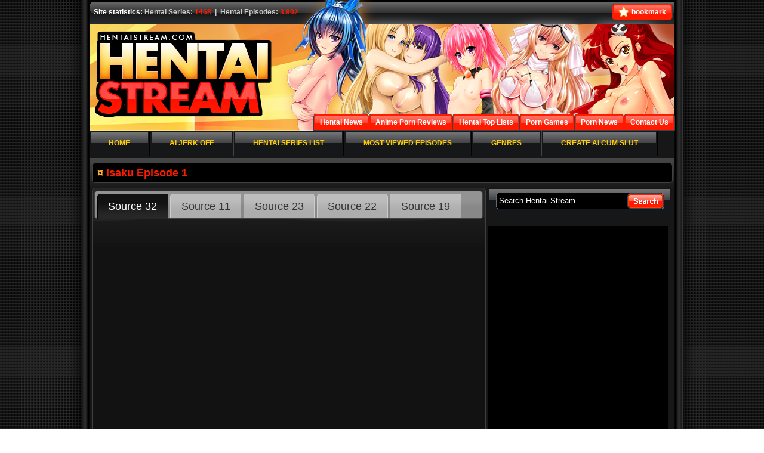

--- FILE ---
content_type: text/html; charset=UTF-8
request_url: https://tube.hentaistream.com/isaku-episode-01
body_size: 10797
content:
<!DOCTYPE html PUBLIC "-//W3C//DTD XHTML 1.0 Transitional//EN" "http://www.w3.org/TR/xhtml1/DTD/xhtml1-transitional.dtd"><html xmlns="http://www.w3.org/1999/xhtml" dir="ltr" lang="en-US"><head profile="http://gmpg.org/xfn/11"><link rel="SHORTCUT ICON" href="https://tube.hentaistream.com/favicon.ico" type="image/x-icon" /><link rel="apple-touch-icon" href="https://tube.hentaistream.com/favicon.ico" type="image/x-icon" /><meta http-equiv="Content-Type" content="text/html; charset=UTF-8" /><meta name="author" content="HentaiStream.COM" /><meta  name="robots" content="index, follow" /><link type="text/css" media="screen" href="https://tube.hentaistream.com/wp-content/cache/autoptimize/css/autoptimize_014a77cbda8fa795b7f0d8e5f9a97bd3.css" rel="stylesheet" /><link type="text/css" media="all" href="https://tube.hentaistream.com/wp-content/cache/autoptimize/css/autoptimize_15f3c70c925350c98f5cf13ec9ef0f14.css" rel="stylesheet" /><title>Watch Isaku Episode 1 Free Hentai Streaming Online Tube | Uncensored Sub</title><meta name="google-site-verification" content="p5h6bxCY0HD8lm-xW6PIOhzKSh6zfhaz3JwHM-_V6ts" /><meta name="thumbnail" content="https://tube.hentaistream.com/wp-content/themes/hentaistream_theme_2012/images/no-post-image.jpg" /><meta property="og:locale" content="en-US" /><meta property="og:type" content="article" /><meta property="og:title" content="Watch Isaku Episode 1" /><meta property="og:description" content="Watch Isaku Episode 1 Hentai Streaming Online on our Hentai Tube. Isaku Episode 1 has been tagged with: Uncensored Hentai,Erotic Game Hentai,Female Students ..." /><meta property="og:url" content="https://tube.hentaistream.com/isaku-episode-01" /><meta property="og:site_name" content="HentaiStream.COM" /><meta property="article:publisher" content="HentaiStream.COM" /><meta property="article:author" content="HentaiStream.COM" /><meta property="article:published_time" content="2011-10-08T11:45:36+00:00" /><meta property="article:modified_time" content="2020-05-09T23:53:02+00:00" /><meta property="og:updated_time" content="2020-05-09T23:53:02+00:00" /><meta property="article:section" content="Hentai"/><meta property="og:image" content="https://tube.hentaistream.com/wp-content/themes/hentaistream_theme_2012/images/no-post-image.jpg" /><link rel="alternate" type="application/rss+xml" title="Free Hentai Streaming Tube | Watch Streaming Hentai Videos Online RSS Feed" href="https://tube.hentaistream.com/feed" /><link rel="alternate" type="application/atom+xml" title="Free Hentai Streaming Tube | Watch Streaming Hentai Videos Online Atom Feed" href="https://tube.hentaistream.com/feed/atom" /><meta http-equiv="Content-Security-Policy" content="upgrade-insecure-requests" /><link rel="alternate" type="application/rss+xml" title="Free Hentai Streaming Tube | Watch Streaming Hentai Videos Online &raquo; Isaku Episode 01 Comments Feed" href="https://tube.hentaistream.com/isaku-episode-01/feed" /><link rel='prev' title='Viper GTS Episode 03' href='https://tube.hentaistream.com/viper-gts-episode-03' /><link rel='next' title='Isaku Episode 02' href='https://tube.hentaistream.com/isaku-episode-02' /><link rel='shortlink' href='https://tube.hentaistream.com/?p=3094' /><meta name="description" content="Watch Isaku Episode 1 Hentai Streaming Online on our Hentai Tube. Isaku Episode 1 has been tagged with: Uncensored Hentai,Erotic Game Hentai,Female Students ..." /><link rel="canonical" href="https://tube.hentaistream.com/isaku-episode-01" /><meta name="RATING" content="RTA-5042-1996-1400-1577-RTA" /><link rel="manifest" href="https://tube.hentaistream.com/manifest.json" /> <script type="text/javascript" src="https://cdn.onesignal.com/sdks/OneSignalSDK.js" async=""></script> <script type="text/javascript">window.OneSignal = window.OneSignal || [];  OneSignal.push(function() {    OneSignal.init({      appId: "76b765cd-040b-46f0-ad51-af42309da3c0",    });  });</script> <script async src="https://www.googletagmanager.com/gtag/js?id=G-F7M9VJ9R46"></script> <script>window.dataLayer = window.dataLayer || [];
  function gtag(){dataLayer.push(arguments);}
  gtag('js', new Date());

  gtag('config', 'G-F7M9VJ9R46');</script> </head><body> <script type="application/ld+json">{"@context": "http://schema.org","@type": "Organization","url": "https://tube.hentaistream.com","logo": "https://tube.hentaistream.com/wp-content/themes/hentaistream_theme_2012/images/logo.png","name": "HentaiStream.COM","sameAs": ["https://twitter.com/hentaistream2",    "https://www.reddit.com/r/HentaiFanClub/",	"https://www.instagram.com/hentaistreamecchipics08/"  ]	}</script><script type="application/ld+json">{"@context": "http://schema.org","@type": "WebSite","name": "HentaiStream.COM","url": "https://tube.hentaistream.com"}</script> <script type="application/ld+json">{"@context": "http://schema.org","@type": "VideoObject","name": "Watch Isaku Episode 1","description": "Watch Isaku Episode 1 Hentai Streaming Online on our Hentai Tube. Isaku Episode 1 has been tagged with: Uncensored Hentai,Erotic Game Hentai,Female Students ...","thumbnailUrl": "https://tube.hentaistream.com/wp-content/themes/hentaistream_theme_2012/images/no-post-image.jpg","uploadDate": "2011-10-08T11:45:36+00:00","url": "https://tube.hentaistream.com/isaku-episode-01","interactionCount": "18106","contentUrl": "https://tube.hentaistream.com/isaku-episode-01"	}</script><script type="application/ld+json">{"@context": "http://schema.org","@type": "BreadcrumbList","itemListElement": [{  "@type": "ListItem",  "position": 1,  "item": {    "@id": "https://tube.hentaistream.com",    "name": "HentaiStream.COM"  }},{  "@type": "ListItem",  "position": 2,  "item": {    "@id": "https://tube.hentaistream.com/hentaidvd/isaku",    "name": "Isaku"  }},{  "@type": "ListItem",  "position": 3,  "item": {    "@id": "https://tube.hentaistream.com/isaku-episode-01",    "name": "Isaku Episode 1"  }}]}</script><script type="text/javascript">window.twttr = (function(d, s, id) {  var js, fjs = d.getElementsByTagName(s)[0],    t = window.twttr || {};  if (d.getElementById(id)) return t;  js = d.createElement(s);  js.id = id;  js.src = "https://platform.twitter.com/widgets.js";  fjs.parentNode.insertBefore(js, fjs);  t._e = [];  t.ready = function(f) {    t._e.push(f);  };   return t;}(document, "script", "twitter-wjs"));</script> <div id="newsletter-container" style="top: 108px; position: fixed; z-index: 7000002; left: 50%; margin-left: -310px;"><div id="nl-wrapper" style="display: none;"><div id="nl-wrapper-inner"><div class="nl-title"> Follow Us To Get The Newest Hentai Updates!</div><div class="nl-social-buttons"></div></div><div class="nl-wrapper-buttons nl-wrapper-close-button"><ul><li> <a title="Close this window!" href="#" onclick="closeNLwindow();"> <span>Close Window</span> </a></li></ul></div></div><div id="nl-overlay" style="display: none;">&nbsp;</div></div><div id="headerthings"></div><div class="topheader"><div class="centerwrap"><h4 class="statistics"><span class="white">Site statistics:</span> Hentai Series: <span class="red"><strong>1468</strong></span> &nbsp;|&nbsp;  Hentai Episodes: <span class="red"><strong>3.902</strong></span></h4><div class="topheaderlinks"><ul><li><a id="bookMarkPage" href="https://tube.hentaistream.com/isaku-episode-01"><span class="link"><span><img src="https://tube.hentaistream.com/wp-content/themes/hentaistream_theme_2012/images/bookmark.png" alt="Bookmark" align="left"/></span>bookmark</span></a></li></ul></div><div class="clear"></div></div></div><div class="headerbg"><div class="centerwrap"><div class="logo"><a href="https://tube.hentaistream.com"><img src="https://tube.hentaistream.com/wp-content/themes/hentaistream_theme_2012/images/logo.png" alt="HentaiStream.com Logo" /></a></div><div class="topnav"><ul><li><a href="https://tube.hentaistream.com/hentai-news" title="Read Hentai News!"><span>Hentai News</span></a></li><li><a href="https://tube.hentaistream.com/anime-porn-reviews" title="Read about Anime Porn reviews!"><span>Anime Porn Reviews</span></a></li><li><a href="https://tube.hentaistream.com/hentai-top-lists" title="Read about the Best Hentai!"><span>Hentai Top Lists</span></a></li><li><a href="https://tube.hentaistream.com/porn-games" title="Read about Porn Games reviews!"><span>Porn Games</span></a></li><li><a href="https://tube.hentaistream.com/porn-news" title="Read Porn News!"><span>Porn News</span></a></li><li><a href="https://tube.hentaistream.com/contact-us" title="Contact Us"><span>Contact Us</span></a></li></ul></div><div class="clear"></div></div></div><div class="topnavarea"><div class="centerwrap navwrap"><ul class="nav"><li><a href="https://tube.hentaistream.com" title="HentaiStream.com Home"><span>Home</span></a></li><li><a href="https://tube.hentaistream.com/out/candy" class="hslink" title="Jerk Off to AI!"><span>AI JERK OFF</span></a></li><li><a href="https://tube.hentaistream.com/hentai-series-list-full-shows" title="Complete hentai series list"><span>Hentai Series List</span></a></li><li><a href="https://tube.hentaistream.com/hentai-most-viewed-episodes-all" title="Most viewed episodes"><span>Most Viewed Episodes</span></a></li><li><a href="https://tube.hentaistream.com/genres" title="All hentai genres"><span>Genres</span></a></li><li><a href="https://tube.hentaistream.com/out/gptgf" class="hslink" title="Create your perfect AI Cumslut!"><span>Create AI Cum Slut</span></a></li></ul><div class="clear"></div></div></div><div id="bodywrapper" class="bodysection"><div class="bodybg"><div class="videotitle"><span class="lightyellow">&#164;</span> Isaku Episode 1</div><div class="leftblock"><div class="videohere"><div id='tabs-1'><ul><li><a href="#tabs-1-1">Source 32</a></li><li><a href="#tabs-1-2">Source 11</a></li><li><a href="#tabs-1-3">Source 23</a></li><li><a href="#tabs-1-4">Source 22</a></li><li><a href="#tabs-1-5">Source 19</a></li></ul><div id="tabs-1-1"><p><iframe width="601" scrolling="no" height="511" frameborder="0" src="https://tube.hentaistream.com/frames/s32_Isaku_Episode_01.html" allowtransparency="true" marginheight="0" marginwidth="0" allowfullscreen> </iframe><br/></p></div><div id="tabs-1-2"><p><iframe width="601" scrolling="no" height="511" frameborder="0" src="https://tube.hentaistream.com/frames/s11_Isaku_Episode_01.html" allowtransparency="true" marginheight="0" marginwidth="0" allowfullscreen> </iframe><br/></p></div><div id="tabs-1-3"><p><ins><p class="notion"><span>This Source 23 link is unavailable, please try again later</span></p></ins></p></div><div id="tabs-1-4"><p><ins><p class="notion"><span>This Source 22 link is unavailable, please try again later</span></p></ins></p></div><div id="tabs-1-5"><p><ins><p class="notion"><span>This Source 19 link is unavailable, please try again later</span></p></ins></p></div></div><p></p><div style="clear: both; min-height: 1px; height: 3px; width: 100%;"></div></div><div class="videodetails"><div class="downloadvid"><a href="https://tube.hentaistream.com/downloadvid/3094">Download this video for free!</a></div><div class="threebox"><p><strong>Added:</strong> October 8, 2011 @ 11:45 by admin</p><p><strong>Views:</strong> 18,135</p></div><div class="rate"><p>Watch other related Hentai below!</p></div><div class="description"><p>Watch <strong>Isaku Episode 1</strong> Hentai Streaming Online from the <a class="catlink" href="https://tube.hentaistream.com/hentaidvd/isaku">Isaku Hentai Series</a>. Watch Free <strong>Isaku Episode 1</strong> Online Hentai Streaming. Enjoy all HentaiStream.com <a class="catlink" href="https://tube.hentaistream.com/hentaidvd/isaku">Isaku</a> episodes at the #1 HentaiTube source.</p></div><div class="videotags"><p><strong>Tag(s):</strong> <a href="https://tube.hentaistream.com/list/subbed-hentai" rel="tag">Subbed Hentai</a>, <a href="https://tube.hentaistream.com/list/uncensored-hentai" rel="tag">Uncensored Hentai</a></p></div><div class="videotags"><p><strong>Genre(s):</strong> <a href='https://tube.hentaistream.com/genres?genre=Uncensored' title='Uncensored'>Uncensored</a>, <a href='https://tube.hentaistream.com/genres?genre=Erotic_Game' title='Erotic Game'>Erotic Game</a>, <a href='https://tube.hentaistream.com/genres?genre=Female_Students' title='Female Students'>Female Students</a>, <a href='https://tube.hentaistream.com/genres?genre=Rape' title='Rape'>Rape</a>, <a href='https://tube.hentaistream.com/genres?genre=School_Life' title='School Life'>School Life</a>.</p></div><div class="clear"></div></div><div id="nextPreviousWrapper" class="related"><div style="float: right; margin-right: 10px;" class="nextPrevious"><a href="https://tube.hentaistream.com/isaku-episode-02" rel="next">Watch Isaku Episode 2 <span>&raquo;</span></a></div></div></div><div class="rightblock"><div class="othercontent2"><div style="float:none;" class="searcharea"><form action="https://tube.hentaistream.com/" id="searchform1" method="get"><div class="whitebg"> <input style="width: 210px;" id="searcher" name="s" type="text" class="searchbox" onfocus="if(this.value == 'Search Hentai Stream'){this.value=''}" onblur="if(this.value == ''){this.value='Search Hentai Stream'}" value="Search Hentai Stream"/> <input type="submit" value="" class="searchbtn" onclick="$('#searchform1').submit();" /><div class="clear"></div></div></form></div><p style="height:14px;">&nbsp;</p></div><div class="othercontent2"><div class="feep"><iframe src="https://tube.hentaistream.com/new/cools" scrolling="no" style="margin:0px; border:0px;" width="301" height="550" allowtransparency="true" frameborder="0" framespacing="0"></iframe></div></div><div class="premium"><h2><span class="lightyellow">&#164;</span> Follow Us</h2></div><div class="othercontent2"><div id="socialPages"><div class="nl-social-buttons sidebar-social"><ul><li class="nl-discord-social"> <a title="Join our Discord, Click this Link!" href="https://discord.gg/Bkf4Nps" target="_blank"><h3 style="color:#ffffff">Click Here to Join our Discord!</h3></a></li><li><iframe src="https://discordapp.com/widget?id=513053111133405186&theme=dark" width="290" height="70" allowtransparency="true" frameborder="0"></iframe></li></ul></div><div class="nl-social-buttons sidebar-social"><ul><li> <a rev="socINST00" href="https://www.instagram.com/hentaistreamecchipics08/" target="_blank"> <img class="thumbIMG" src="https://tube.hentaistream.com/wp-includes/images/social/instagram-button-small.png" alt="HentaiStream.com Follow us on Instagram!"/> </a><div id="socINST00" style="display:none;"><div style="width:400px; text-align:center;"><h5>Follow us on Instagram!</h5><br/><ul style="float:left; width:100%;"><li>Daily Ecchi Pics</li></ul><br/><img src="https://tube.hentaistream.com/wp-includes/images/social/instagram-screen-2.jpg" alt="HentaiStream.com Instagram Profile"/></div></div></li><li> <a rev="socRD00" href="http://www.reddit.com/r/HentaiFanClub/" target="_blank"> <img class="thumbIMG" src="https://tube.hentaistream.com/wp-includes/images/social/reddit-button-small.png" alt="HentaiStream.com Follow us on Reddit!"/> </a><div id="socRD00" style="display:none;"><div style="width:400px; text-align:center;"><h5>Follow us on Reddit!</h5><br/><ul style="float:left; width:100%;"><li>Latest Episode Updates &amp; Ask Your Hentai Related Questions Here!</li></ul><br/><img src="https://tube.hentaistream.com/wp-includes/images/social/reddit-screen.jpg" alt="HentaiStream.com Reddit Page"/></div></div></li><li> <a rev="socDQ00" href="https://disqus.com/home/forum/hentai-stream/" target="_blank"> <img class="thumbIMG" src="https://tube.hentaistream.com/wp-includes/images/social/disqus-button-small.png" alt="HentaiStream.com Join us on Disqus!"/> </a><div id="socDQ00" style="display:none;"><div style="width:400px; text-align:center;"><h5>Join the Conversation with us on Disqus!</h5><br/><img src="https://tube.hentaistream.com/wp-includes/images/social/disqus-screen.jpg" alt="HentaiStream.com Disqus Page"/></div></div></li></ul></div></div><p style="height:14px;">&nbsp;</p></div></div><div class="clear"></div><div id="relvids" class="related"><div class="relatedvideo"><h2><span class="lightyellow">&#164;</span> Related Videos</h2><ul><li><a class="active" href="#relvideos" style="width: 110px;"><span>Related Videos</span></a></li></ul></div><div id="relcontainer" class="relatedvideos"><div class="relatedvideobox"><div class="postimg postimg2"><a href="/desert-island-story-xx-episode-02" rev="relatedDesc0"><img alt="HentaiStream.com Desert Island Story XX Episode 2" src="https://tube.hentaistream.com/wp-content/themes/hentaistream_theme_2012/images/no-post-image.jpg" title="Watch Desert Island Story XX Episode 2" class="thumbIMG relVidimg"/></a></div><p class="posttitle"><a href="/desert-island-story-xx-episode-02" rev="relatedDesc0"><ins class="thumbIMG">Desert Island Story XX Episode 2</ins></a></p><div id="relatedDesc0" style="display:none;"><div class="post2"><div style="width: 200px; float:left;"><h3 class="title"><a href="https://tube.hentaistream.com/hentaidvd/desert-island-story-xx">Desert Island Story XX</a></h3><div class="clearfix" style="height:4px;"></div><div class="meta"><div class="tags" style="float:left; margin-top:0px;"><span><strong>Episodes:</strong></span> 4</div><br/><div class="views" style="float:left; margin-top:3px;"><strong>Description:</strong><br/>This time around, nine survivors end up stranded on an island. A mystery explosion happens on the Island in a laboratory. Aoi and Shiori are amongst the survivors of six girls and three men. They are all isolated and stranded with no means of communication. These girls find out that the purpose o...</div><div class="clearfix"></div></div><p class="tags" style="float:left; margin-top:3px;"><span><strong>Genre(s): </strong></span>Uncensored, Erotic Game, Nudity, Rape, Sex</p></div><div style="padding-top:5px;float:right;width:120px;"><img width="120px" height="160px" src="https://hentai365.ru/posters/4255.30863339433.jpg" alt="HentaiStream.com Desert Island Story XX"/></div><div class="clearfix" style="height:4px;"></div></div></div><p class="posttags"><a rel="tag" href="/list/subbed-hentai">Subbed Hentai</a>, <a rel="tag" href="/list/uncensored-hentai">Uncensored Hentai</a></p><p class="view">10,149 views</p><p class="download"><a href="/downloadvid/2238" title="Download Desert Island Story XX Episode 2">Download this Hentai Episode</a></p></div><div class="relatedvideobox"><div class="postimg postimg2"><a href="/desert-island-story-xx-episode-03" rev="relatedDesc1"><img alt="HentaiStream.com Desert Island Story XX Episode 3" src="https://tube.hentaistream.com/wp-content/themes/hentaistream_theme_2012/images/no-post-image.jpg" title="Watch Desert Island Story XX Episode 3" class="thumbIMG relVidimg"/></a></div><p class="posttitle"><a href="/desert-island-story-xx-episode-03" rev="relatedDesc1"><ins class="thumbIMG">Desert Island Story XX Episode 3</ins></a></p><div id="relatedDesc1" style="display:none;"><div class="post2"><div style="width: 200px; float:left;"><h3 class="title"><a href="https://tube.hentaistream.com/hentaidvd/desert-island-story-xx">Desert Island Story XX</a></h3><div class="clearfix" style="height:4px;"></div><div class="meta"><div class="tags" style="float:left; margin-top:0px;"><span><strong>Episodes:</strong></span> 4</div><br/><div class="views" style="float:left; margin-top:3px;"><strong>Description:</strong><br/>This time around, nine survivors end up stranded on an island. A mystery explosion happens on the Island in a laboratory. Aoi and Shiori are amongst the survivors of six girls and three men. They are all isolated and stranded with no means of communication. These girls find out that the purpose o...</div><div class="clearfix"></div></div><p class="tags" style="float:left; margin-top:3px;"><span><strong>Genre(s): </strong></span>Uncensored, Erotic Game, Nudity, Rape, Sex</p></div><div style="padding-top:5px;float:right;width:120px;"><img width="120px" height="160px" src="https://hentai365.ru/posters/4255.30863339433.jpg" alt="HentaiStream.com Desert Island Story XX"/></div><div class="clearfix" style="height:4px;"></div></div></div><p class="posttags"><a rel="tag" href="/list/subbed-hentai">Subbed Hentai</a>, <a rel="tag" href="/list/uncensored-hentai">Uncensored Hentai</a></p><p class="view">9,857 views</p><p class="download"><a href="/downloadvid/2240" title="Download Desert Island Story XX Episode 3">Download this Hentai Episode</a></p></div><div class="relatedvideobox"><div class="postimg postimg2"><a href="/desert-island-story-xx-episode-04" rev="relatedDesc2"><img alt="HentaiStream.com Desert Island Story XX Episode 4" src="https://tube.hentaistream.com/wp-content/themes/hentaistream_theme_2012/images/no-post-image.jpg" title="Watch Desert Island Story XX Episode 4" class="thumbIMG relVidimg"/></a></div><p class="posttitle"><a href="/desert-island-story-xx-episode-04" rev="relatedDesc2"><ins class="thumbIMG">Desert Island Story XX Episode 4</ins></a></p><div id="relatedDesc2" style="display:none;"><div class="post2"><div style="width: 200px; float:left;"><h3 class="title"><a href="https://tube.hentaistream.com/hentaidvd/desert-island-story-xx">Desert Island Story XX</a></h3><div class="clearfix" style="height:4px;"></div><div class="meta"><div class="tags" style="float:left; margin-top:0px;"><span><strong>Episodes:</strong></span> 4</div><br/><div class="views" style="float:left; margin-top:3px;"><strong>Description:</strong><br/>This time around, nine survivors end up stranded on an island. A mystery explosion happens on the Island in a laboratory. Aoi and Shiori are amongst the survivors of six girls and three men. They are all isolated and stranded with no means of communication. These girls find out that the purpose o...</div><div class="clearfix"></div></div><p class="tags" style="float:left; margin-top:3px;"><span><strong>Genre(s): </strong></span>Uncensored, Erotic Game, Nudity, Rape, Sex</p></div><div style="padding-top:5px;float:right;width:120px;"><img width="120px" height="160px" src="https://hentai365.ru/posters/4255.30863339433.jpg" alt="HentaiStream.com Desert Island Story XX"/></div><div class="clearfix" style="height:4px;"></div></div></div><p class="posttags"><a rel="tag" href="/list/subbed-hentai">Subbed Hentai</a>, <a rel="tag" href="/list/uncensored-hentai">Uncensored Hentai</a></p><p class="view">10,037 views</p><p class="download"><a href="/downloadvid/2242" title="Download Desert Island Story XX Episode 4">Download this Hentai Episode</a></p></div><div class="relatedvideobox"><div class="postimg postimg2"><a href="/dirty-by-the-dozen-episode-01" rev="relatedDesc3"><img alt="HentaiStream.com Dirty by the Dozen Episode 1" src="https://i1.wp.com/hentaimama.com/wp-content/images/dirtybythedozen11.jpg" title="Watch Dirty by the Dozen Episode 1" class="thumbIMG relVidimg"/></a></div><p class="posttitle"><a href="/dirty-by-the-dozen-episode-01" rev="relatedDesc3"><ins class="thumbIMG">Dirty by the Dozen Episode 1</ins></a></p><div id="relatedDesc3" style="display:none;"><div class="post2"><div style="width: 200px; float:left;"><h3 class="title"><a href="https://tube.hentaistream.com/hentaidvd/dirty-by-the-dozen">Dirty by the Dozen</a></h3><div class="clearfix" style="height:4px;"></div><div class="meta"><div class="tags" style="float:left; margin-top:0px;"><span><strong>Episodes:</strong></span> 2</div><br/><div class="views" style="float:left; margin-top:3px;"><strong>Description:</strong><br/>A horny headmaster and his naughty nephews are out to train twelve teachers to be sex slaves. They&#39;ll use any scheme in their arsenal to get the hot lady professors to share their carnal knowledge. But even if the women give their bodies over freely, that doesn&#39;t mean they&#39;ll just take it lying d...</div><div class="clearfix"></div></div><p class="tags" style="float:left; margin-top:3px;"><span><strong>Genre(s): </strong></span>Uncensored, BDSM, Bondage, Erotic Game, Female Teachers, Incest, Nudity, Rape, Sex</p></div><div style="padding-top:5px;float:right;width:120px;"><img width="120px" height="160px" src="https://hentai365.ru/posters/7631.41162867603.jpg"></div><div class="clearfix" style="height:4px;"></div></div></div><p class="posttags"><a rel="tag" href="/list/subbed-hentai">Subbed Hentai</a>, <a rel="tag" href="/list/uncensored-hentai">Uncensored Hentai</a></p><p class="view">34,108 views</p><p class="download"><a href="/downloadvid/2248" title="Download Dirty by the Dozen Episode 1">Download this Hentai Episode</a></p></div><div class="relatedvideobox last"><div class="postimg postimg2"><a href="/dirty-by-the-dozen-episode-02" rev="relatedDesc4"><img alt="HentaiStream.com Dirty by the Dozen Episode 2" src="https://i1.wp.com/hentaimama.com/wp-content/images/dirtybythedozen12.jpg" title="Watch Dirty by the Dozen Episode 2" class="thumbIMG relVidimg"/></a></div><p class="posttitle"><a href="/dirty-by-the-dozen-episode-02" rev="relatedDesc4"><ins class="thumbIMG">Dirty by the Dozen Episode 2</ins></a></p><div id="relatedDesc4" style="display:none;"><div class="post2"><div style="width: 200px; float:left;"><h3 class="title"><a href="https://tube.hentaistream.com/hentaidvd/dirty-by-the-dozen">Dirty by the Dozen</a></h3><div class="clearfix" style="height:4px;"></div><div class="meta"><div class="tags" style="float:left; margin-top:0px;"><span><strong>Episodes:</strong></span> 2</div><br/><div class="views" style="float:left; margin-top:3px;"><strong>Description:</strong><br/>A horny headmaster and his naughty nephews are out to train twelve teachers to be sex slaves. They&#39;ll use any scheme in their arsenal to get the hot lady professors to share their carnal knowledge. But even if the women give their bodies over freely, that doesn&#39;t mean they&#39;ll just take it lying d...</div><div class="clearfix"></div></div><p class="tags" style="float:left; margin-top:3px;"><span><strong>Genre(s): </strong></span>Uncensored, BDSM, Bondage, Erotic Game, Female Teachers, Incest, Nudity, Rape, Sex</p></div><div style="padding-top:5px;float:right;width:120px;"><img width="120px" height="160px" src="https://hentai365.ru/posters/7631.41162867603.jpg"></div><div class="clearfix" style="height:4px;"></div></div></div><p class="posttags"><a rel="tag" href="/list/subbed-hentai">Subbed Hentai</a>, <a rel="tag" href="/list/uncensored-hentai">Uncensored Hentai</a></p><p class="view">19,427 views</p><p class="download"><a href="/downloadvid/2250" title="Download Dirty by the Dozen Episode 2">Download this Hentai Episode</a></p></div><div class="relatedvideobox"><div class="postimg postimg2"><a href="/doukyuusei-natsu-no-owari-ni-episode-01" rev="relatedDesc5"><img alt="HentaiStream.com Doukyuusei: Natsu no Owari ni Episode 1" src="https://i1.wp.com/www.world-art.ru/animation/img/2000/1962/1.jpg" title="Watch Doukyuusei: Natsu no Owari ni Episode 1" class="thumbIMG relVidimg"/></a></div><p class="posttitle"><a href="/doukyuusei-natsu-no-owari-ni-episode-01" rev="relatedDesc5"><ins class="thumbIMG">Doukyuusei: Natsu no Owari ni Episode 1</ins></a></p><div id="relatedDesc5" style="display:none;"><div class="post2"><div style="width: 200px; float:left;"><h3 class="title"><a href="https://tube.hentaistream.com/hentaidvd/doukyuusei-natsu-no-owari-ni">Doukyuusei: Natsu no Owari ni</a></h3><div class="clearfix" style="height:4px;"></div><div class="meta"><div class="tags" style="float:left; margin-top:0px;"><span><strong>Episodes:</strong></span> 4</div><br/><div class="views" style="float:left; margin-top:3px;"><strong>Description:</strong><br/>Using state of the art animation End Of Summer tells the story of one young man`s relationship with five women in a frank and sensual manner seldom explored in even the most daring of live action films. <br/> <br/> Although the hero, Wataru, wants only to score with Mai, the girl of his dreams,...</div><div class="clearfix"></div></div><p class="tags" style="float:left; margin-top:3px;"><span><strong>Genre(s): </strong></span>Uncensored, Erotic Game, School Life</p></div><div style="padding-top:5px;float:right;width:120px;"><img width="120px" height="160px" src="https://i1.wp.com/happo.cz/anime-img/5446-anime.jpg" alt="HentaiStream.com Doukyuusei: Natsu no Owari ni"/></div><div class="clearfix" style="height:4px;"></div></div></div><p class="posttags"><a rel="tag" href="/list/subbed-hentai">Subbed Hentai</a>, <a rel="tag" href="/list/uncensored-hentai">Uncensored Hentai</a></p><p class="view">20,054 views</p><p class="download"><a href="/downloadvid/2252" title="Download Doukyuusei: Natsu no Owari ni Episode 1">Download this Hentai Episode</a></p></div><div class="relatedvideobox"><div class="postimg postimg2"><a href="/doukyuusei-natsu-no-owari-ni-episode-02" rev="relatedDesc6"><img alt="HentaiStream.com Doukyuusei: Natsu no Owari ni Episode 2" src="https://i1.wp.com/www.world-art.ru/animation/img/2000/1962/1.jpg" title="Watch Doukyuusei: Natsu no Owari ni Episode 2" class="thumbIMG relVidimg"/></a></div><p class="posttitle"><a href="/doukyuusei-natsu-no-owari-ni-episode-02" rev="relatedDesc6"><ins class="thumbIMG">Doukyuusei: Natsu no Owari ni Episode 2</ins></a></p><div id="relatedDesc6" style="display:none;"><div class="post2"><div style="width: 200px; float:left;"><h3 class="title"><a href="https://tube.hentaistream.com/hentaidvd/doukyuusei-natsu-no-owari-ni">Doukyuusei: Natsu no Owari ni</a></h3><div class="clearfix" style="height:4px;"></div><div class="meta"><div class="tags" style="float:left; margin-top:0px;"><span><strong>Episodes:</strong></span> 4</div><br/><div class="views" style="float:left; margin-top:3px;"><strong>Description:</strong><br/>Using state of the art animation End Of Summer tells the story of one young man`s relationship with five women in a frank and sensual manner seldom explored in even the most daring of live action films. <br/> <br/> Although the hero, Wataru, wants only to score with Mai, the girl of his dreams,...</div><div class="clearfix"></div></div><p class="tags" style="float:left; margin-top:3px;"><span><strong>Genre(s): </strong></span>Uncensored, Erotic Game, School Life</p></div><div style="padding-top:5px;float:right;width:120px;"><img width="120px" height="160px" src="https://i1.wp.com/happo.cz/anime-img/5446-anime.jpg" alt="HentaiStream.com Doukyuusei: Natsu no Owari ni"/></div><div class="clearfix" style="height:4px;"></div></div></div><p class="posttags"><a rel="tag" href="/list/subbed-hentai">Subbed Hentai</a>, <a rel="tag" href="/list/uncensored-hentai">Uncensored Hentai</a></p><p class="view">13,124 views</p><p class="download"><a href="/downloadvid/2254" title="Download Doukyuusei: Natsu no Owari ni Episode 2">Download this Hentai Episode</a></p></div><div class="relatedvideobox"><div class="postimg postimg2"><a href="/doukyuusei-natsu-no-owari-ni-episode-03" rev="relatedDesc7"><img alt="HentaiStream.com Doukyuusei: Natsu no Owari ni Episode 3" src="https://i1.wp.com/www.world-art.ru/animation/img/2000/1962/1.jpg" title="Watch Doukyuusei: Natsu no Owari ni Episode 3" class="thumbIMG relVidimg"/></a></div><p class="posttitle"><a href="/doukyuusei-natsu-no-owari-ni-episode-03" rev="relatedDesc7"><ins class="thumbIMG">Doukyuusei: Natsu no Owari ni Episode 3</ins></a></p><div id="relatedDesc7" style="display:none;"><div class="post2"><div style="width: 200px; float:left;"><h3 class="title"><a href="https://tube.hentaistream.com/hentaidvd/doukyuusei-natsu-no-owari-ni">Doukyuusei: Natsu no Owari ni</a></h3><div class="clearfix" style="height:4px;"></div><div class="meta"><div class="tags" style="float:left; margin-top:0px;"><span><strong>Episodes:</strong></span> 4</div><br/><div class="views" style="float:left; margin-top:3px;"><strong>Description:</strong><br/>Using state of the art animation End Of Summer tells the story of one young man`s relationship with five women in a frank and sensual manner seldom explored in even the most daring of live action films. <br/> <br/> Although the hero, Wataru, wants only to score with Mai, the girl of his dreams,...</div><div class="clearfix"></div></div><p class="tags" style="float:left; margin-top:3px;"><span><strong>Genre(s): </strong></span>Uncensored, Erotic Game, School Life</p></div><div style="padding-top:5px;float:right;width:120px;"><img width="120px" height="160px" src="https://i1.wp.com/happo.cz/anime-img/5446-anime.jpg" alt="HentaiStream.com Doukyuusei: Natsu no Owari ni"/></div><div class="clearfix" style="height:4px;"></div></div></div><p class="posttags"><a rel="tag" href="/list/subbed-hentai">Subbed Hentai</a>, <a rel="tag" href="/list/uncensored-hentai">Uncensored Hentai</a></p><p class="view">10,529 views</p><p class="download"><a href="/downloadvid/2256" title="Download Doukyuusei: Natsu no Owari ni Episode 3">Download this Hentai Episode</a></p></div><div class="relatedvideobox"><div class="postimg postimg2"><a href="/doukyuusei-natsu-no-owari-ni-episode-04" rev="relatedDesc8"><img alt="HentaiStream.com Doukyuusei: Natsu no Owari ni Episode 4" src="https://i1.wp.com/www.world-art.ru/animation/img/2000/1962/1.jpg" title="Watch Doukyuusei: Natsu no Owari ni Episode 4" class="thumbIMG relVidimg"/></a></div><p class="posttitle"><a href="/doukyuusei-natsu-no-owari-ni-episode-04" rev="relatedDesc8"><ins class="thumbIMG">Doukyuusei: Natsu no Owari ni Episode 4</ins></a></p><div id="relatedDesc8" style="display:none;"><div class="post2"><div style="width: 200px; float:left;"><h3 class="title"><a href="https://tube.hentaistream.com/hentaidvd/doukyuusei-natsu-no-owari-ni">Doukyuusei: Natsu no Owari ni</a></h3><div class="clearfix" style="height:4px;"></div><div class="meta"><div class="tags" style="float:left; margin-top:0px;"><span><strong>Episodes:</strong></span> 4</div><br/><div class="views" style="float:left; margin-top:3px;"><strong>Description:</strong><br/>Using state of the art animation End Of Summer tells the story of one young man`s relationship with five women in a frank and sensual manner seldom explored in even the most daring of live action films. <br/> <br/> Although the hero, Wataru, wants only to score with Mai, the girl of his dreams,...</div><div class="clearfix"></div></div><p class="tags" style="float:left; margin-top:3px;"><span><strong>Genre(s): </strong></span>Uncensored, Erotic Game, School Life</p></div><div style="padding-top:5px;float:right;width:120px;"><img width="120px" height="160px" src="https://i1.wp.com/happo.cz/anime-img/5446-anime.jpg" alt="HentaiStream.com Doukyuusei: Natsu no Owari ni"/></div><div class="clearfix" style="height:4px;"></div></div></div><p class="posttags"><a rel="tag" href="/list/subbed-hentai">Subbed Hentai</a>, <a rel="tag" href="/list/uncensored-hentai">Uncensored Hentai</a></p><p class="view">11,898 views</p><p class="download"><a href="/downloadvid/2258" title="Download Doukyuusei: Natsu no Owari ni Episode 4">Download this Hentai Episode</a></p></div><div class="relatedvideobox last"><div class="postimg postimg2"><a href="/the-duchess-of-busty-mounds-episode-01" rev="relatedDesc9"><img alt="HentaiStream.com The Duchess of Busty Mounds Episode 1" src="https://tube.hentaistream.com/wp-content/themes/hentaistream_theme_2012/images/no-post-image.jpg" title="Watch The Duchess of Busty Mounds Episode 1" class="thumbIMG relVidimg"/></a></div><p class="posttitle"><a href="/the-duchess-of-busty-mounds-episode-01" rev="relatedDesc9"><ins class="thumbIMG">The Duchess of Busty Mounds Episode 1</ins></a></p><div id="relatedDesc9" style="display:none;"><div class="post2"><div style="width: 200px; float:left;"><h3 class="title"><a href="https://tube.hentaistream.com/hentaidvd/the-duchess-of-busty-mounds">The Duchess of Busty Mounds</a></h3><div class="clearfix" style="height:4px;"></div><div class="meta"><div class="tags" style="float:left; margin-top:0px;"><span><strong>Episodes:</strong></span> 2</div><br/><div class="views" style="float:left; margin-top:3px;"><strong>Description:</strong><br/>My father was born in a rich family, but he was very lavish, and it was his fourth marriage. I opened the door, and I saw a woman. It was my mother-in-low. Although it was the first time I saw her, she was the picture of my real mother. It sounds shameless, but I got the urge to fall on her bosom...</div><div class="clearfix"></div></div><p class="tags" style="float:left; margin-top:3px;"><span><strong>Genre(s): </strong></span>Uncensored, Gigantic Breasts, Housewives, Incest</p></div><div style="padding-top:5px;float:right;width:120px;"><img width="120px" height="160px" src="https://i1.wp.com/ignis.anime-sharing.com/vault/files/36139_joace/c124041package.jpg" alt="HentaiStream.com The Duchess of Busty Mounds"/></div><div class="clearfix" style="height:4px;"></div></div></div><p class="posttags"><a rel="tag" href="/list/subbed-hentai">Subbed Hentai</a>, <a rel="tag" href="/list/uncensored-hentai">Uncensored Hentai</a></p><p class="view">28,032 views</p><p class="download"><a href="/downloadvid/2264" title="Download The Duchess of Busty Mounds Episode 1">Download this Hentai Episode</a></p></div><div class="clear"></div></div><div class="threecontent"><div class="footerbanner"></div><div class="footerbanner centerspace"></div><div class="footerbanner"></div><div class="clear"></div></div></div><div class="footer"><div class="centerwrap"><div class="clear"></div><div class="footernav"><ul class="nav"><li><a href="https://tube.hentaistream.com" title="HentaiStream.com Home"><span>Home</span></a></li><li><a href="https://tube.hentaistream.com/out/candy" class="hslink" title="Jerk Off to AI!"><span>AI JERK OFF</span></a></li><li><a href="https://tube.hentaistream.com/hentai-series-list-full-shows" title="Complete hentai series list"><span>Hentai Series List</span></a></li><li><a href="https://tube.hentaistream.com/hentai-most-viewed-episodes-all" title="Most viewed episodes"><span>Most Viewed Episodes</span></a></li><li><a href="https://tube.hentaistream.com/genres" title="All hentai genres"><span>Genres</span></a></li><li><a href="https://tube.hentaistream.com/out/gptgf" class="hslink" title="Create your perfect AI Cumslut!"><span>Create AI Cum Slut</span></a></li></ul><div class="clear"></div></div><div class="footerbg hw_color"><div class="opac"><div class="footertext"><h1 class="title">Welcome to HentaiStream.com</h1><p id="description">With more than 3500 Hentai Stream Videos and 1300 Movies indexed to watch for free, Hentai Streaming is the #1 online Hentai Streaming Tube on the net! We will make sure to keep indexing new online hentai porn videos for your pleasure. Enjoy!</p><div id="link_buttons"> <a href="http://www.rtalabel.org"><img src="https://tube.hentaistream.com/wp-includes/images/88x31_RTA-5042-1996-1400-1577-RTA_b.gif" width="88" height="31" alt="RTA (Restricted To Adults)" border="0" /></a></div><div class="clear"></div><p class="legal">Legal<br />HentaiStream.com &copy; Copyright 2026<br /> <br /><br /><a href="/dmca-policy" rel="nofollow">DMCA Policy</a> | <a href="#">Terms of Use</a></p></div><div class="footerright"><div class="affiliates"><p>Friends / Partners</p><ul><li><a href="https://www.simply-hentai.com/starting">Hentai</a></li><li><a href="https://www.hentaicore.net">HentaiCore</a></li><li><a href="https://miohentai.com">MioHentai.Com</a></li><li><a href="https://xanimeporn.com/">Anime Porn</a></li><li><a href="https://hentaidude.pro">Hentai Stream</a></li><li><a href="https://www.hentaiknight.com">Hentai Knight</a></li><li><a href="https://pornsites.xxx/best-hentai-sites">Hentai Site Reviews</a></li><li><a href="https://www.iwantporn.net">IWantPorn</a></li><li><a href="https://pornmate.com/hentai-porn-videos" rel="nofollow">Hentai Sites</a></li><li><a href="https://watchhentai.net">Watch Hentai</a></li></ul></div><div class="affiliates"><p>Friends / Partners</p><ul><li><a href="https://hentaisea.com/en/">HentaiSea</a></li><li><a href="https://www.escortsaffair.com">Escort Girls</a></li><li><a href="https://nsfw.tools">NSFW.Tools</a></li><li><a href="https://sexdollplus.com.au/">Sex Dolls AU</a></li><li><a href="https://rosetoyofficial-us.com">Rose Toy</a></li></ul></div><div class="hspages"><p>Pages</p><ul><li><a href="http://doujinreader.com" title="Hentai Manga Comics">Hentai Manga</a></li><li><a href="https://tube.hentaistream.com/redirect">Watch Random Hentai Video</a></li><li><a href="https://tube.hentaistream.com/fan-signs" title="See Fans who signed their autograph">Fan Signs</a></li><li><a href="https://tube.hentaistream.com/affiliate" rel="nofollow">Affiliates</a></li><li><a href="https://tube.hentaistream.com/advertise" rel="nofollow">Advertise</a></li><li><a href="https://tube.hentaistream.com/contact-us" title="Contact Us">Contact Us</a></li><li><a href="https://tube.hentaistream.com/staff" title="HentaiStream.com is looking for staff. Click here!">Staff</a></li></ul><div style="margin-top: 30px;">&nbsp;</div> <script type="text/javascript" id="_wau9c5">var _wau = _wau || []; _wau.push(["small", "h9l3zkx9t80e", "9c5"]);(function() { var s=document.createElement("script"); s.async=true; s.src="https://widgets.amung.us/small.js";document.getElementsByTagName("head")[0].appendChild(s);})();</script> </div><div class="clear"></div></div><div class="clear"></div></div></div></div></div> <script type='text/javascript' src='https://tube.hentaistream.com/wp-includes/js/jquery/jquery.js?ver=1.7.1'></script> <script type='text/javascript'>var tab_settings = {"total_tabsets":"1","select_active":""};</script> <script data-cfasync="false" type="text/javascript">window.dataPopUnder = { mode: "selective", spot: "", categories: "", param1: "1", param2: "0", subid: "", "ignore-filter": "hslink" };</script> <script data-cfasync="false" type="text/javascript">/*<![CDATA[*/var aoDeferInlineJQuery = function () {
        (function (e) {
            function k() {
                this.h();
            }
            function l() {
                this.h();
            }
            var h = e.dataPopUnder;
            "undefined" == typeof Array.prototype.indexOf &&
                (Array.prototype.indexOf = function (a, b) {
                    for (var c = b || 0, d = this.length; c < d; c++) if (this[c] === a) return c;
                    return -1;
                });
            Function.prototype.bind ||
                (Function.prototype.bind = function (a) {
                    function b() {
                        return e.apply(this instanceof c && a ? this : a, d.concat(Array.prototype.slice.call(arguments)));
                    }
                    function c() {}
                    if ("function" !== typeof this) throw new TypeError("Function.prototype.bind - what is trying to be bound is not callable");
                    var d = Array.prototype.slice.call(arguments, 1),
                        e = this;
                    c.prototype = this.prototype;
                    b.prototype = new c();
                    return b;
                });
            k.prototype = {
                w: 6,
                A: 12,
                l: "hs_pu_23",
                a: { i: ["domain=" + location.host || "", "rnd=" + Math.random()] },
                b: top != self && "string" == typeof top.document.location.toString() ? top : self,
                h: function () {
                    var a = h || this.G();
                    a && (h ? this.B() : this.$(a), this.J(), this.g("click", document, this.ba.bind(this)));
                },
                ba: function (a) {
                    this.c = a || e.event;
                    var b = this.c.target || this.c.srcElement,
                        c = b.href && this.o(b.href.split("/"));
                    if (this.F(b)) return !1;
                    this.aa(c);
                    this.userAgent.V && this.userAgent.s && this.userAgent.X && 1e3 < parseInt(this.userAgent.version, 10) ? (this.openWindow(a), (this.b.location = b.getAttribute("href"))) : this.Z();
                },
                Z: function () {
                    var a = this.c,
                        b = a.target || a.srcElement,
                        c = 0;
                    var bb = b.parentNode;
                    while (bb.parentNode && "html" !== bb.nodeName.toLowerCase()) {
                        if (bb.className.indexOf(this.a["ignore-filter"][0]) !== -1) {
                            return !0;
                        }
                        bb = bb.parentNode;
                    }
                    a.preventDefault();
                    if ("a" !== b.nodeName.toLowerCase()) for (; b.parentNode && 4 >= c++ && "html" !== b.nodeName.toLowerCase() && ((b = b.parentNode), "a" !== b.nodeName.toLowerCase() || "" === b.href); );
                    this.userAgent.ca ? this.Y(b) : this.D(b);
                    this.b.location = this.url;
                },
                Y: function (a) {
                    var b = document.createElement("a"),
                        c;
                    b.href = a.href || this.b.location;
                    b.setAttribute("target", "_blank");
                    try {
                        c = new MouseEvent("click", { view: e, bubbles: !0, cancelable: !0 });
                    } catch (d) {
                        (c = document.createEvent("MouseEvents")), c.initMouseEvent("click", !0, !0, e, 0, 0, 0, 0, 0, !0, !1, !1, !1, 0, null);
                    }
                    b.dispatchEvent(c);
                },
                D: function (a) {
                    var b = e.open(a.href || this.b.location, "_blank");
                    b ? (b.focus(), this.u(this.l, 1, this.w)) : (this.url = a.href || this.b.location);
                },
                B: function () {
                    var a, b;
                    for (b in h) (a = h[b]), -1 != b.indexOf("param") ? this.a.i.push(b + "=" + a) : (this.a[b] = a);
                },
                F: function (a) {
                    var b = this.W(a),
                        c = parseInt(this.userAgent.version, 10);
                    return null !== this.m(this.l) || ("selective" === this.a.mode && !b) || !b || !!a.getAttribute("target") || (this.userAgent.chrome && !this.userAgent.H && 41 < c && 49 > c && !b);
                },
                G: function () {
                    var a = document.getElementsByTagName("script"),
                        b,
                        c,
                        d,
                        e,
                        f;
                    if (0 < a.length)
                        for (var g = 0; g < a.length; g++)
                            (c = this.f(a[g], "data-ts-spot")), (d = this.f(a[g], "data-ts-width")), (e = this.f(a[g], "data-ts-height")), (f = this.f(a[g], "data-ts-redirect")), (!c && !f) || d || e || (b = a[g]);
                    return b;
                },
                $: function (a) {
                    a = a.attributes;
                    var b, c, d;
                    for (d in a) (b = "object" === typeof a[d] && a[d].name) && -1 != b.indexOf("data-ts") && ((b = b.replace("data-ts-", "")), (c = a[d].value), -1 != b.indexOf("param") ? this.a.i.push(b + "=" + c) : (this.a[b] = c));
                },
                J: function () {
                    this.a.categories || (this.a.j = this.N());
                    this.a["ignore-filter"] && (this.a["ignore-filter"] = this.a["ignore-filter"].replace(/\s+/g, "").split(","));
                    this.a.redirect && (this.a.redirect = this.I(this.a.redirect));
                },
                I: function (a) {
                    /^(f|ht)tps?:\/\//i.test(a) ? "/" !== a.slice(-1) && (a += "/") : (a = "http://" + a);
                    return a;
                },
                aa: function (a) {
                    this.url = this.P() + "?&" + this.a.i.join("&") + this.O() + this.K() + "&adb=1&categories=" + this.L(a);
                },
                K: function () {
                    var a = "",
                        b = this.S(),
                        c = this.R();
                    b && c && (a = "&w=" + b + "&h=" + c);
                    return a;
                },
                L: function (a) {
                    var b = this.a.j;
                    !b && a ? (b = a) : b || (b = this.m("categories"));
                    return b ? (this.u("categories", b, this.A), (this.a.j = b)) : "";
                },
                P: function () {
                    var a = this.a.redirect && 0 <= this.a.redirect.indexOf("{spot}") && this.a.redirect.replace("{spot}", this.a.spot);
                    return a ? a : (this.a.redirect || this.M()) + this.a.spot;
                },
                W: function (a) {
                    for (var b = a.tagName.toLowerCase(); b && "body" !== b; ) {
                        if ("a" === b) return !0;
                        a = a.parentNode;
                        b = a.tagName && a.tagName.toLowerCase();
                    }
                    return !1;
                },
                f: function (a, b) {
                    var c = (a.getAttribute && a.getAttribute(b)) || null;
                    if (!c && "function" !== typeof a) for (var d = a.attributes, e = d.length, f = 0; f < e; f++) d[f].nodeName === b && (c = d[f].nodeValue);
                    return c;
                },
                N: function () {
                    for (var a = document.getElementsByTagName("meta"), b = a.length, c = 0, d = ""; c < b; ) {
                        if ("description" === a[c].getAttribute("name") || "keywords" === a[c].getAttribute("name"))
                            d += a[c]
                                .getAttribute("content")
                                .replace(/[^\w\s]/gi, " ")
                                .replace(/(\b(\w{1,2})\b(\s|$))/g, "");
                        c++;
                    }
                    d.length || (d = this.o(e.location.pathname.split("/")));
                    return d;
                },
                o: function (a) {
                    a = a && a[a.length - 1].split(/[?#]/)[0];
                    return (a = (a = !!a && a.replace(/(x?html?)$/gi, "").match(/([a-zA-Z]+)/g)) && a.join(" ").replace(/(\b(\w{1,2})\b(\s|$))/g, "")) || "";
                },
                g: function (a, b, c) {
                    if (b.addEventListener) b.addEventListener(a, c, !1);
                    else if (b.attachEvent) return b.attachEvent("on" + a, c);
                },
                M: function () {
                    return "//" + (this.a["web-socket"] || "tube.hentaistream.com") + "/out/hoolz";
                },
                O: function () {
                    var a = document.documentElement,
                        b = this.c;
                    return "&x=" + (b.pageX || b.clientX + (a.scrollLeft ? a.scrollLeft : document.body.scrollLeft)) + "&y=" + (b.pageY || b.clientY + (a.scrollTop ? a.scrollTop : document.body.scrollTop));
                },
                u: function (a, b, c) {
                    document.cookie = a + "=" + b + "; expires=" + new Date(new Date().getTime() + 36e5 * c).toGMTString() + (this.a["cookie-domain"] ? "; domain=" + this.a["cookie-domain"] : "") + "; path=/";
                },
                m: function (a) {
                    return (a = document.cookie.match("(^|;) ?" + a + "=([^;]*)(;|$)")) ? decodeURIComponent(a[2]) : null;
                },
                S: function () {
                    var a = 0;
                    "number" == typeof e.innerWidth
                        ? (a = e.innerWidth)
                        : document.documentElement && document.documentElement.clientWidth
                        ? (a = document.documentElement.clientWidth)
                        : document.body && document.body.clientWidth && (a = document.body.clientWidth);
                    return a;
                },
                R: function () {
                    var a = 0;
                    "number" == typeof e.innerHeight
                        ? (a = e.innerHeight)
                        : document.documentElement && document.documentElement.clientHeight
                        ? (a = document.documentElement.clientHeight)
                        : document.body && document.body.clientHeight && (a = document.body.clientHeight);
                    return a;
                },
                userAgent: (function () {
                    var a = navigator.userAgent.toLowerCase(),
                        b = {
                            webkit: /webkit/gi.test(a),
                            ia: /mozilla/gi.test(a) && !/(compatible|webkit)/.test(a),
                            chrome: /chrome/gi.test(a),
                            ha: /maxthon/gi.test(a),
                            ka: /samsungbrowser/gi.test(a),
                            ja: /msie/gi.test(a) && !/opera/.test(a),
                            fa: /firefox/gi.test(a),
                            s: /safari/gi.test(a) && !/chrome/.test(a),
                            opera: /opera|opr/gi.test(a),
                            ga: /mac os x/gi.test(a),
                            la: /Windows NT/gi.test(a),
                            V: /iphone|ipad/gi.test(a),
                            ea: /crios/gi.test(a),
                            da: /android/gi.test(a),
                            X: /mobile/gi.test(a) || /tablet/gi.test(a),
                            ca: /windows phone/gi.test(a),
                            H: /Edge/gi.test(a),
                        };
                    b.version = b.s ? (a.match(/.+?(?:on|ri)[\/: ]([\d.]+)/) || [])[1] : (a.match(/.+(?:ox|me|ra|ie|opr)[\/: ]([\d.]+)/) || [])[1];
                    return b;
                })(),
            };
            l.prototype = {
                v: "https://tube.hentaistream.com/wp-includes/js/pop4.js",
                h: function () {
                    this.U(this.v);
                },
                C: function () {
                    var a = document.createElement("script");
                    a.type = "text/javascript";
                    return a;
                },
                U: function (a) {
                    var b = this.C();
                    b.src = a;
                    this.g("error", b, this.T.bind(this));
                    document.body.appendChild(b);
                },
                T: function () {
                    new k();
                },
                g: function (a, b, c) {
                    if (b.addEventListener) b.addEventListener(a, c, !1);
                    else if (b.attachEvent) return b.attachEvent("on" + a, c);
                },
            };
            new l();
        })(window);
    };
    if (document.readyState === "loading") {
        document.addEventListener("DOMContentLoaded", aoDeferInlineJQuery);
    } else {
        aoDeferInlineJQuery();
    }/*]]>*/</script>  <script type="text/javascript" defer src="https://tube.hentaistream.com/wp-content/cache/autoptimize/js/autoptimize_614d83fee7ee6b2da6f836811cba0b36.js"></script></body></html>

--- FILE ---
content_type: text/css
request_url: https://tube.hentaistream.com/wp-content/cache/autoptimize/css/autoptimize_014a77cbda8fa795b7f0d8e5f9a97bd3.css
body_size: 6711
content:
html,body,div,span,applet,object,iframe,h1,h2,h3,h4,h5,h6,p,blockquote,pre,a,abbr,acronym,address,big,cite,code,del,dfn,em,font,img,ins,kbd,q,s,samp,small,strike,strong,sub,sup,tt,var,b,u,i,center,dl,dt,dd,ol,ul,li,fieldset,form,label,legend,table,caption,tbody,tfoot,thead,tr,th,td{margin:0;padding:0;border:0;outline:0;font-size:100%;vertical-align:baseline;background:transparent}body{line-height:1}ol,ul{list-style:none}blockquote,q{quotes:none}blockquote:before,blockquote:after,q:before,q:after{content:'';content:none}:focus{outline:0}ins{text-decoration:none}del{text-decoration:line-through}table{border-collapse:collapse;border-spacing:0}
body{margin:0;padding:0;font-family:Arial,Helvetica,sans-serif;background:url(//tube.hentaistream.com/wp-content/themes/hentaistream_theme_2012/images/bg.jpg) repeat top center;position:absolute;min-width:100%}a{text-decoration:none;outline:0}img{border:0}h1{font-size:140%}h2{font-size:130%}h3{font-size:115%}h4{font-size:75%}h1,h2,h3,h4,h5{margin-bottom:10px;font-family:Helvetica,Roboto,"Segoe UI",Calibri,sans-serif}.article-thumb{max-width:100%;max-height:100px;overflow:hidden}.article-date{font-size:12px;line-height:14px}.article-full{padding-top:10px;padding-bottom:10px;text-align:center}.clear{clear:both}.centerwrap{width:981px;margin:auto;position:relative;overflow:hidden}.topheader{background:url(//tube.hentaistream.com/wp-content/themes/hentaistream_theme_2012/images/topheaderbg.png) no-repeat top center}.red{color:#ff1a00}.yellow,.catlink,.page p a,.series_desc a{color:#fdcb04}.videohere h1.yellow{padding:10px}.white{color:#fff}.statistics{font-family:Arial,Helvetica,sans-serif;font-size:12px;color:#cbcbcb;line-height:40px;padding-left:7px;float:left;width:380px;margin-bottom:0}.topheaderlinks{float:right}.topheaderlinks ul{list-style:none;padding-right:4px;padding-top:6px}.topheaderlinks ul li{float:left}.topheaderlinks ul li a{float:left;border:1px solid #3d4044;background-color:#ff1a00;padding:2px;-webkit-border-radius:5px;border-radius:5px;display:block;font-family:Arial,Helvetica,sans-serif;font-size:12px;font-weight:bold;color:#fff;line-height:22px;height:22px}.topheaderlinks ul li a span.link{background:url(//tube.hentaistream.com/wp-content/themes/hentaistream_theme_2012/images/topheadernavbg.jpg) repeat-x;-webkit-border-radius:3px;border-radius:3px;padding:0 8px;display:block}.topheaderlinks ul li a span img{padding-right:5px;padding-top:2px}.topheaderlinks ul li a:hover{color:#fdcb04}.headerbg{background:url(//tube.hentaistream.com/wp-content/themes/hentaistream_theme_2012/images/headerbg.png) no-repeat top center;height:179px}.logo{float:left;padding-left:9px;padding-top:12px}.nl-title{margin-top:5px;margin-bottom:10px;overflow:hidden;padding:0;position:relative;height:26px;line-height:26px;font-weight:bold;float:left;width:100%}#nl-overlay{background:#000 none repeat scroll 0 0;height:100%;left:0;opacity:.8;position:fixed;top:0;width:100%;z-index:0}#nl-wrapper{background:#fff none repeat scroll 0 0;border-radius:5px;min-height:100px;min-width:100px;padding:35px 35px 10px 25px;z-index:1;visibility:visible;position:absolute;width:550px}#news_email,#news_firstname{width:65%;font-size:16px;line-height:16px;margin:5px}#nl-wrapper-inner{width:100%;height:100%}.nl-wrapper-buttons{margin-left:35%;margin-top:10px;display:block;width:100%;float:left}.nl-wrapper-close-button{margin-left:40%}.nl-social-buttons{margin-top:10px;display:block;width:100%;float:left}.topnav{float:right;padding-top:151px}.topnav ul,.nl-wrapper-buttons ul,.nl-social-buttons ul{list-style:none;float:left;width:100%}.topnav ul li,.nl-wrapper-buttons li,.nl-social-buttons li{float:left}.nl-wrapper-buttons li{margin-right:10px}.nl-social-buttons li{margin-right:5px;margin-bottom:15px;padding-right:15px}.sidebar-social{margin-left:5px}li.nl-discord-social{float:none;width:90%;margin:0 auto;display:block;padding-bottom:15px}li.nl-discord-social img{margin:0 auto;display:block}.topnav ul li a,.nl-wrapper-buttons ul li a{float:left;border:1px solid #3d4044;background-color:#ff1a00;padding:2px;-webkit-border-radius:5px 5px 0 0;border-radius:5px 5px 0 0;display:block;font-family:Arial,Helvetica,sans-serif;font-size:12px;font-weight:bold;color:#fff;line-height:22px;height:22px;border-right:0}.topnav ul li a span,.nl-wrapper-buttons ul li a span{background:url(//tube.hentaistream.com/wp-content/themes/hentaistream_theme_2012/images/topnavbg.jpg) repeat-x;-webkit-border-radius:3px 3px 0 0;border-radius:3px 3px 0 0;padding:0 8px;display:block}.topnav ul li a:hover,.nl-wrapper-buttons ul li a:hover{color:#fdcb04}.topnav ul li:last-child a,.nl-wrapper-buttons ul li:last-child a{border-right:1px solid #3d4044}.topnavarea{background:url(//tube.hentaistream.com/wp-content/themes/hentaistream_theme_2012/images/midbg.png) repeat-y center top;height:46px}.nav{list-style:none;float:left;max-width:981px;width:981px;overflow:hidden;position:relative;display:block;height:42px}.nav li{float:left;background:url(//tube.hentaistream.com/wp-content/themes/hentaistream_theme_2012/images/topnavborder.jpg) no-repeat right top;padding-right:2px;height:42px;font-size:12px;font-weight:bold}.nav li a{background-color:#161719;color:#fdcb04;text-transform:uppercase;line-height:38px;padding:2px;display:block;-webkit-transition:all 200ms ease-in-out;-moz-transition:all 200ms ease-in-out;-ms-transition:all 200ms ease-in-out;-o-transition:all 200ms ease-in-out;transition:all 200ms ease-in-out}.nav li a span{background:url(//tube.hentaistream.com/wp-content/themes/hentaistream_theme_2012/images/topnavwhitebg.png) repeat-x top left;display:block;padding:0 30px}.nav li a:hover{background-color:#ff1a00;color:#fff}.nav li a.active{background-color:#ff1a00;color:#fff}@media screen and (-webkit-min-device-pixel-ratio:0){.nav li a span{padding:0 30px}.whitebg{padding:6px 10px 0 11px !important}}.searcharea{float:right;background-color:#161719;padding:2px;position:relative;display:block;min-width:250px;height:42px}.searchbox{background:url(//tube.hentaistream.com/wp-content/themes/hentaistream_theme_2012/images/searchbox.png) no-repeat;width:190px;height:28px;float:left;border:0;color:#fff;padding:0 5px;font-family:Arial,Helvetica,sans-serif;font-size:13px;line-height:28px}.searchbtn{background:url(//tube.hentaistream.com/wp-content/themes/hentaistream_theme_2012/images/search.png) no-repeat;float:left;cursor:pointer;width:62px;height:28px;border:0}.whitebg{background:url(//tube.hentaistream.com/wp-content/themes/hentaistream_theme_2012/images/topnavwhitebg.png) repeat-x top left;padding-left:7px;padding-top:6px;padding-right:5px;padding-left:9px\9;padding-right:7px\9;*:padding-right:10px;*:padding-left:11px}.bodysection{background:url(//tube.hentaistream.com/wp-content/themes/hentaistream_theme_2012/images/midbg.png) repeat-y center top}.bodybg{background:#171717 url(//tube.hentaistream.com/wp-content/themes/hentaistream_theme_2012/images/bodybg.jpg) repeat-x top left;width:973px;margin:auto;padding-left:3px;padding-right:3px;padding-top:4px}.featured{width:100%;float:left;background-color:#000001;color:#ff1a00;text-align:center;font-size:18px;font-family:Arial,Helvetica,sans-serif;font-weight:bold;height:32px;border:1px solid #414141;border-top:0;line-height:32px;-webkit-border-radius:5px;border-radius:5px}.lightyellow{color:#feaf32}.featuredimgs,.fcontent{display:block;float:left;height:110px;overflow:hidden;padding-left:8px;padding-top:4px;width:100%}.feat-thumb{float:left;background-color:#000001;border:1px solid #414141;padding:3px;margin-right:3px}.feat-thumb a{max-height:92px;max-width:124px;overflow:hidden;border:1px solid #feffff;display:block}.feat-thumb img{max-height:100%;min-height:92px;width:124px}.feat-thumb2{margin-left:3px;width:953px}.last{margin-right:0 !important}.bodyleft{float:left;width:663px}.bodyfull{float:left;width:975px}.additions{min-height:32px;border:1px solid #414141;background-color:#000001;-webkit-border-radius:5px;border-radius:5px;margin-top:5px;margin-left:2px}.additions h2{color:#ff1a00;font-size:18px;float:left;line-height:32px;padding-left:6px}.additions ul{list-style:none;float:right;padding-right:4px;padding-top:3px}.additions ul li,.relatedvideo ul li{float:left;font-family:Arial,Helvetica,sans-serif;font-size:12px;color:#b2b2b2;text-align:center;line-height:26px}.additions ul li a,.relatedvideo ul li a{background-color:#010000;width:85px;height:22px;line-height:24px;display:block;padding:1px;border:1px solid #373737;-webkit-border-radius:5px;border-radius:5px;color:#fff;font-weight:bold;-webkit-transition:all 200ms ease-in-out;-moz-transition:all 200ms ease-in-out;-ms-transition:all 200ms ease-in-out;-o-transition:all 200ms ease-in-out;transition:all 200ms ease-in-out}.additions ul li a:hover,.relatedvideo ul li a:hover{background-color:#ff1a00;color:#fff}.additions ul li a.active,.relatedvideo ul li a.active{background-color:#ff1a00;color:#fff}.additions ul li a span,.relatedvideo ul li a span{background:url(//tube.hentaistream.com/wp-content/themes/hentaistream_theme_2012/images/topnavwhitebg2.png) repeat-x top left;display:block;-webkit-border-radius:3px;border-radius:3px}.additions h1,.additions h2,.additions h3,.additions h4,.additions h5{margin-bottom:0}.sort{padding-right:6px}.content{padding-left:2px;padding-top:4px}.post{float:left;background-color:#000001;border:1px solid #414141;padding:5px;width:202px;margin-right:5px;margin-bottom:7px;min-height:235px;height:235px;overflow:hidden}.post3{float:left;font-size:.8em;font-weight:normal;line-height:12px;padding-left:10px;width:300px}.postimg{border:1px solid #feffff;max-height:150px;max-width:200px;overflow:hidden;display:block}.postimg2{max-height:130px;max-width:176px}.postimg img{max-height:100%;min-height:150px;width:200px}.postimg img.relVidimg{min-height:130px;width:176px}.post p.posttitle{font-family:Tahoma,Geneva,sans-serif;font-size:11px;font-weight:bold;line-height:14px;color:#fff;padding-left:3px;border-bottom:1px dotted #666;padding-bottom:6px;padding-top:1px;height:25px;overflow:hidden;vertical-align:top}.post p.posttitle a{color:#fff}.posttags,.posttags a{font-family:Tahoma,Geneva,sans-serif;font-size:11px;line-height:14px;color:#999;padding-left:3px}.view,.dtcreated{font-family:Tahoma,Geneva,sans-serif;font-size:11px;line-height:14px;color:#999;padding-left:3px;float:left;padding-top:2px}.dtcreated{float:right}.star{list-style:none;float:right;padding-top:3px}.star li{float:left}.star li a{display:block}.download{font-family:Tahoma,Geneva,sans-serif;font-size:12px;font-weight:bold;text-align:center;font-weight:bold;clear:both}.download a{color:#fefdfc;text-decoration:underline}.download a:hover{color:#fefdfc;text-decoration:none}.bodyright{float:right;width:310px}.premium{height:32px;border:1px solid #414141;background-color:#000001;-webkit-border-radius:5px;border-radius:5px;margin-top:5px;margin-right:3px}.premium h2{color:#ff1a00;font-size:18px;float:left;line-height:32px;padding-left:6px}.premiumlinks{padding-top:3px}.premiumlinks ul{list-style:none;border-bottom:1px solid #666;float:left}.premiumlinks ul li{font-size:12px}.premiumlinks ul li a{font-size:12px;background-color:#000;width:149px;padding:1px;display:block;border:1px solid #666;color:#fff;height:24px;border-bottom:0}.premiumlinks ul li a:hover{color:#fdcb04}.premiumlinks ul li a.premfull{width:299px}.premiumlinks ul li a span{background:url(//tube.hentaistream.com/wp-content/themes/hentaistream_theme_2012/images/premiumbg.png) repeat-x;display:block;line-height:24px;font-weight:bold;text-align:center;height:24px}.premiumlinks ul+ul li a{border-right:1px solid #666}.premiumlinks object{margin-left:3px}.morecontent{border:1px solid #666;background-color:#000;padding:2px;margin-top:3px;width:300px}.othercontent,.feep{background-color:#333;width:300px;height:500px;background-image:url(//tube.hentaistream.com/wp-content/themes/hentaistream_theme_2012/images/bann-holder.jpg)}.tagline{padding-top:15px;padding-bottom:15px}.tagline p{text-align:center;line-height:18px;font-family:Arial,Helvetica,sans-serif;font-size:12px;text-transform:uppercase;font-weight:bold}.tagline p a{color:#fea203;text-decoration:underline}.tagline p a:hover{text-decoration:none}.conversation{border:1px solid #666;background-color:#000;padding:7px 8px;margin-right:3px;margin-top:4px}.convo{width:287px;min-height:470px}.convo2{width:300px;min-height:470px}.num{padding-top:10px;padding-left:118px;padding-bottom:12px}.textlink{font-size:11px;color:#fdfcfc;font-weight:bold;float:left;line-height:24px;margin-right:10px;margin-left:10px}.textlink a{color:#fdfcfc;-webkit-transition:all 200ms ease-in-out;-moz-transition:all 200ms ease-in-out;-ms-transition:all 200ms ease-in-out;-o-transition:all 200ms ease-in-out;transition:all 200ms ease-in-out}.textlink a:hover{border-bottom:1px dotted}.num ul{list-style:none}.num ul li{float:left;font-size:11px;color:#fff;padding-right:1px;line-height:18px}.num ul li a{-webkit-border-radius:3px;-moz-border-radius:3px;border-radius:3px;background-color:#feaf32;height:24px;line-height:24px;padding:0 9px;display:block;color:#000001;font-weight:bold;-webkit-transition:all 200ms ease-in-out;-moz-transition:all 200ms ease-in-out;-ms-transition:all 200ms ease-in-out;-o-transition:all 200ms ease-in-out;transition:all 200ms ease-in-out}.num ul li a:hover{background-color:#ff1a00;color:#fff}.num ul li a.active{background-color:#ff1a00;color:#fff}.textlink span{color:#ff1a00}.newsbox{padding-top:18px}.newsarea1{float:left;width:208px;border-right:1px dotted #797878;padding-left:5px}.newsarea1 h3{color:#feaf32;font-size:12px;font-family:Arial,Helvetica,sans-serif}.newsarea1 p{color:#929191;font-family:Arial,Helvetica,sans-serif;font-size:12px;width:185px;text-align:justify}.newsarea2{float:left;width:208px;border-right:1px dotted #797878;padding-left:22px}.newsarea2 h3{color:#feaf32;font-size:12px;font-family:Arial,Helvetica,sans-serif}.newsarea2 p{color:#929191;font-family:Arial,Helvetica,sans-serif;font-size:12px;width:185px;text-align:justify}.newsarea3{float:left;padding-left:22px}.newsarea3 h3{color:#feaf32;font-size:12px;font-family:Arial,Helvetica,sans-serif}.newsarea3 p{color:#929191;font-family:Arial,Helvetica,sans-serif;font-size:12px;width:185px;text-align:justify}.pollbox{border:1px solid #666;background-color:#000;margin-right:3px;margin-top:5px}.pollbox h3{font-family:Arial,Helvetica,sans-serif;font-size:13px;color:#feaf32;padding-left:15px;padding-top:10px}.pollbox ul{list-style:none;padding-left:10px;padding-top:10px}.pollbox ul li{color:#929191;font-size:12px;line-height:28px}.pollbox ul li input{float:left;clear:both;margin-top:6px}.pollbox ul li span{float:left}.submit{background:url(//tube.hentaistream.com/wp-content/themes/hentaistream_theme_2012/images/submit.png) no-repeat;width:82px;height:30px;cursor:pointer;border:0;float:right;margin-right:15px;margin-bottom:7px}.submit:hover{background:url(//tube.hentaistream.com/wp-content/themes/hentaistream_theme_2012/images/submit.png) no-repeat 0 -30px}.footer{background:url(//tube.hentaistream.com/wp-content/themes/hentaistream_theme_2012/images/midbg.png) repeat-y center top}.extralinks{float:right}.xtra{padding-top:14px}.navwrap{height:46px}.footernav{clear:both;height:46px;overflow:hidden}.footerbg{background:url(//tube.hentaistream.com/wp-content/themes/hentaistream_theme_2012/images/footerbg.jpg) no-repeat center top;height:273px}.footertext{float:left;width:456px;padding-top:22px}.footertext p{color:#000001;font-family:Arial,Helvetica,sans-serif;font-size:12px;line-height:14px;padding-left:25px;padding-right:26px;border-right:1px dotted #000;padding-bottom:14px}.footertext p:last-child{padding-bottom:0}.footertext h1{color:#000001;font-family:Arial,Helvetica,sans-serif;padding-left:25px;padding-right:26px}.footerright{float:left;padding-top:20px}.footerright ul li{padding-top:1px;padding-bottom:1px}.affiliates{float:left;width:150px;border-right:1px dotted #000;padding-left:32px}.affiliates p{color:#fff;font-family:Arial,Helvetica,sans-serif;padding-bottom:14px;font-size:12px}.affiliates ul{list-style:none}.affiliates ul li{font-family:Arial,Helvetica,sans-serif;font-size:12px;line-height:14px}.affiliates ul li a{color:#000001;-webkit-transition:all 200ms ease-in-out;-moz-transition:all 200ms ease-in-out;-ms-transition:all 200ms ease-in-out;-o-transition:all 200ms ease-in-out;transition:all 200ms ease-in-out}.affiliates ul li a:hover{color:#fff}.hspages{float:left;width:110px;padding-left:32px}.hspages p{color:#fff;font-family:Arial,Helvetica,sans-serif;padding-bottom:14px;font-size:12px}.hspages ul{list-style:none}.hspages ul li{font-family:Arial,Helvetica,sans-serif;font-size:12px;line-height:14px}.hspages ul li a{color:#000001;-webkit-transition:all 200ms ease-in-out;-moz-transition:all 200ms ease-in-out;-ms-transition:all 200ms ease-in-out;-o-transition:all 200ms ease-in-out;transition:all 200ms ease-in-out}.hspages ul li a:hover{color:#fff}.legal,p.legal{color:#000001;font-family:Arial,Helvetica,sans-serif;font-size:12px;padding-top:18px;border-top:1px dotted #000;margin-top:8px;border-right:0}.legal a{color:#000001;-webkit-transition:all 200ms ease-in-out;-moz-transition:all 200ms ease-in-out;-ms-transition:all 200ms ease-in-out;-o-transition:all 200ms ease-in-out;transition:all 200ms ease-in-out}.legal a:hover{color:#fff}.videotitle{background-color:#000001;color:#ff1a00;font-size:18px;font-family:Arial,Helvetica,sans-serif;font-weight:bold;height:32px;border:1px solid #414141;border-top:0;line-height:32px;-webkit-border-radius:5px;border-radius:5px;padding-left:8px;margin-top:5px;overflow:hidden}.leftblock{float:left;width:660px}.videohere{padding-top:8px}.videodetails{padding-top:8px}.videolink{border:1px solid #414141;background-color:#000001;height:23px;width:493px;float:left}.videolink p{font-size:12px;color:#fff;font-weight:bold;float:left;padding-left:8px;line-height:23px}.textbox{float:left;width:348px;height:15px;border:1px solid #ccc;line-height:15px;margin-left:16px;margin-top:3px;font-size:12px}.embedvideo{border:1px solid #414141;background-color:#000001;height:23px;width:159px;float:left;margin-left:4px;text-align:center}.embedvideo p{font-size:12px;color:#fff;font-weight:bold;display:inline-block;padding-left:8px;line-height:23px;background:url(//tube.hentaistream.com/wp-content/themes/hentaistream_theme_2012/images/embedvideo.png) no-repeat right center;padding-right:22px;font-family:Tahoma,Geneva,sans-serif}.embedvideo p a{color:#fff}.embedvideo p a:hover{color:#fdcb04}.downloadvid,.getir{border:1px solid #414141;background-color:#000001;height:23px;clear:both;margin-top:4px;text-align:center;float:left;color:#fff;font-size:12px;font-weight:bold;width:660px;line-height:23px;font-family:Tahoma,Geneva,sans-serif}.downloadvid a,.getir a{color:#ff1a00;border-bottom:1px dotted #fdcb04}.downloadvid a:hover,.getir a:hover{color:#ff1a00;border-bottom:0}.undervid1,.gester{position:relative;display:block;height:90px;width:969px;padding:5px 0;text-align:center}.undervid2,.ajuy{background-image:url(//tube.hentaistream.com/wp-content/themes/hentaistream_theme_2012/images/undervid-holder.jpg);width:600px;height:60px;margin-left:120px}.skin-hold{background-image:url(//tube.hentaistream.com/wp-content/themes/hentaistream_theme_2012/images/skin-holder.jpg);width:160px;height:600px}.favorites{border:1px solid #414141;background-color:#000001;height:23px;width:160px;float:left;margin-top:4px;text-align:center}.favorites p{font-size:12px;color:#fff;font-weight:bold;display:inline-block;padding-left:8px;line-height:23px;background:url(//tube.hentaistream.com/wp-content/themes/hentaistream_theme_2012/images/favorites.png) no-repeat right center;padding-right:22px;font-family:Tahoma,Geneva,sans-serif}.favorites p a,.wprp_wrapper a,.wpfp-span a{color:#fdcb04}.favorites p a:hover,.wprp_wrapper a:hover,.wpfp-span a:hover{color:#fff}.sharethis{border:1px solid #414141;background-color:#000001;height:19px;width:161px;float:left;margin-top:4px;text-align:center;padding-top:4px;margin-left:4px}.flag{border:1px solid #414141;background-color:#000001;height:23px;width:160px;float:left;margin-top:4px;text-align:center;margin-left:4px}.flag p{font-size:12px;color:#fff;font-weight:bold;display:inline-block;padding-left:8px;line-height:23px;background:url(//tube.hentaistream.com/wp-content/themes/hentaistream_theme_2012/images/flag.jpg) no-repeat right center;padding-right:22px}.flag p a{color:#fdcb04}.flag p a:hover{color:#fff}.mobile{border:1px solid #414141;background-color:#000001;height:23px;width:159px;float:left;margin-top:4px;text-align:center;margin-left:4px}.mobile p{font-size:12px;color:#fff;font-weight:bold;display:inline-block;padding-left:8px;line-height:23px;background:url(//tube.hentaistream.com/wp-content/themes/hentaistream_theme_2012/images/mobile.jpg) no-repeat right center;padding-right:22px}.mobile p a{color:#fdcb04}.mobile p a:hover{color:#fff}.threebox{float:left;width:495px}.threebox p{border:1px solid #414141;background-color:#000001;height:23px;width:485px;float:left;font-family:Tahoma,Geneva,sans-serif;color:#fff;font-size:12px;line-height:23px;padding-left:8px;margin-top:4px}.threebox p a{color:#ff1a00}.rate{border:1px solid #414141;background-color:#000001;width:159px;float:left;margin-top:4px;text-align:center;margin-left:4px;height:81px}.rate p{color:#ccc;text-align:center;font-weight:bold;font-size:12px;font-family:Tahoma,Geneva,sans-serif;padding-top:16px}.movierate{list-style:none;padding-top:3px;display:inline-block;margin-top:5px}.movierate li{float:left}.movierate li a{display:block}.point{font-family:Arial,Helvetica,sans-serif;font-size:10px;color:#fff;text-align:center;padding-top:5px}#description{text-align:left}.description,.adspace{border:1px solid #414141;background-color:#000001;clear:both;margin-top:4px;float:left;color:#fff;font-size:12px;width:658px}.description p{padding:2px 5px}.videotags{border:1px solid #414141;background-color:#000001;clear:both;margin-top:4px;float:left;color:#fff;font-size:12px;width:658px}.videotags p,.wprp_wrapper a,.wpfp-span a,.wpfp-span img{padding:4px 5px;font-family:Tahoma,Geneva,sans-serif;position:relative}.videotags p a{color:#fdcb04;text-decoration:none}.videotags p a:hover{color:#fdcb04;text-decoration:underline}.rightblock{float:right;padding-top:8px;padding-right:2px}.othercontent2{width:307px}.othercontent2 p{font-family:Arial,Helvetica,sans-serif;font-size:12px;text-align:center;font-weight:bold;padding:2px 0 3px 0}.othercontent2 p a{color:#fea203;text-decoration:underline}.othercontent2 p a:hover{color:#fea203;text-decoration:none}.related{padding-top:20px}.relatedvideo{height:32px;border:1px solid #414141;background-color:#000001;-webkit-border-radius:5px;border-radius:5px;margin-top:5px}.relatedvideo h2{color:#ff1a00;font-size:18px;float:left;line-height:32px;padding-left:6px}.relatedvideo ul{list-style:none;float:right;padding-top:4px;padding-right:3px}.relatedvideo ul li{float:left}.relatedvideos{padding-top:6px;width:100%}.relatedvideobox{float:right;background-color:#000001;border:1px solid #414141;padding:5px;width:178px;margin-right:5px;margin-bottom:7px;min-height:215px;height:215px}.relatedvideobox p.posttitle{font-family:Tahoma,Geneva,sans-serif;font-size:11px;font-weight:bold;line-height:14px;color:#fff;padding-left:3px;border-bottom:1px dotted #666;padding-bottom:6px;padding-top:1px;height:25px;overflow:hidden;vertical-align:top}.relatedvideobox p.posttitle a{color:#fff}.relatedvideobox .download{font-size:11px}.center{padding-left:285px;padding-top:13px}.footerbanner{float:left}.centerspace{padding:0 35px}.threecontent{padding-top:30px;padding-bottom:14px}.title-shadow{color:#000;display:none}.dmca{font-style:italic;color:#666}#network_banners{position:relative;margin-top:10px;text-align:left;width:730px;height:135px;float:left}#network_banners a.bannerz{position:relative;width:230px;margin-right:10px;float:left;height:135px}#network_banners a img{margin-top:2px}#network_banners a img.comingsoonimg{margin-top:0;position:relative;top:-110px}.coming_soon{background:url(//tube.hentaistream.com/wp-content/themes/hentaistream_theme_2012/images/coming_soon_left_ribbon.png) no-repeat scroll 0 0 transparent;float:left;height:111px;position:relative;left:-3px;top:0;width:190px;z-index:99999}.adspace{margin-bottom:3px}p .cecash_hd_frame{vertical-align:top}.cecash_hd_frame{text-align:center;margin:5px 0 5px 70px;display:block}p .sextronix_hd_banner{vertical-align:top}.sextronix_hd_banner{text-align:center;margin:5px 0 5px 0;display:block;border:0;text-decoration:none;font-size:40px;z-index:9999999}.error{color:red}#link_buttons{width:620px;float:left;margin-top:5px;margin-left:15px;vertical-align:top}#link_buttons a{margin-left:10px}.title{margin-bottom:17px}h3.title a{width:140px;color:#983311;height:32px}.series_desc,#cat_genres,.page,#cat_genres2 .updateinfo span{border:1px solid #414141;background-color:#000001;clear:both;margin-top:4px;float:left;color:#fff;padding:4px 5px;font-family:Tahoma,Geneva,sans-serif;width:98%;overflow:hidden;position:relative}.page{width:98.1%}.page p,.series_desc p{margin-bottom:20px;line-height:20px;color:#dedede;font-family:Helvetica,Roboto,"Segoe UI",Calibri,sans-serif}.series_desc p{font-size:16px;margin-top:17px}.series_desc img{max-width:100%;height:auto}.page .series_desc img{min-width:180px;margin-top:-10px;height:150%;margin-right:-4px}.article img{max-width:95%;height:100%;width:100%}#cat_genres{font-size:14px;font-style:italic}#cat_genres a,#cat_genres2 .updateinfo span a{color:#fdcb04;text-decoration:none}#cat_genres a:hover,#cat_genres2 .updateinfo span a:hover{color:#fdcb04;text-decoration:underline}.info{color:#fff;margin-top:17px;margin-bottom:10px;font-style:italic;float:right;padding-right:10px}#cat_genres2 .rohanshenoy_ctags_ul li,.nextPrevious{display:block;width:175px;height:42px;line-height:50px;float:left;border:1px solid #3d4044;background-color:#ff1a00;padding:2px;-webkit-border-radius:5px;border-radius:5px;display:block;font-family:Arial,Helvetica,sans-serif;font-weight:bold;margin:10px 10px;overflow:hidden}.nextPrevious{width:300px}#cat_genres2 .rohanshenoy_ctags_ul li a,.nextPrevious a{display:block;text-align:center;color:#fff;line-height:20px;background:url(//tube.hentaistream.com/wp-content/themes/hentaistream_theme_2012/images/topnavwhitebg.png) repeat-x;padding:5px 21px;padding:4px 18px\9;*:padding:5px 20px;-webkit-border-radius:3px 3px 0 0;border-radius:3px 3px 0 0;max-height:42px;display:block;height:100%}#nextPreviousWrapper{height:65px;width:663px;display:block}#cat_genres2{padding-left:10px}#cat_genres2 li{list-style-type:none}#cat_genres2 .cat_title ins{background:url(//tube.hentaistream.com/wp-content/themes/hentaistream_theme_2012/images/topnavbg.jpg) repeat-x;-webkit-border-radius:3px 3px 0 0;border-radius:3px 3px 0 0;padding:0 8px;display:block}#cat_genres2 .cat_title ins:hover,#cat_genres2 .rohanshenoy_ctags_ul li a:hover,.nextPrevious a:hover{color:#fdcb04}.listupdate,#cat_genres2 .updateinfo{width:98%}#cat_genres2 .updateinfo a.cat_title{width:100%;border:1px solid #3d4044;background-color:#ff1a00;padding:2px;-webkit-border-radius:5px 5px 0 0;border-radius:5px 5px 0 0;display:block;font-family:Arial,Helvetica,sans-serif;font-weight:bold;color:#fff;line-height:22px;height:22px;overflow:hidden}#cat_genres2 .updateinfo span{width:99%;font-style:italic;margin-top:0;border-top:0}.page p a:hover,.catlink:hover,.series_desc a:hover{text-decoration:underline}.wprp_wrapper,.wpfp-span{border:1px solid #414141;background-color:#000001;clear:both;margin-top:4px;float:left;color:#fff;width:656px}.wpfp-span{width:100%}#exoAd{top:5px}#hspros{background-color:#e91e63;margin-bottom:10px}#hspros p{font-size:14px;height:20px;vertical-align:middle;line-height:20px}#hspros a{color:#fff;width:100%}#hspros a:hover{color:#bbb;text-decoration:underline}.blin{animation:blinkingText 2s infinite}@keyframes blinkingText{0%{color:#fff}49%{color:#fff}75%{color:#fdcb04}99%{color:#fdcb04}100%{color:#fff}}.blin2{animation:blinkingText2 2s infinite}@keyframes blinkingText2{0%{color:#cc648a}49%{color:#cc648a}75%{color:#fff}99%{color:#fff}100%{color:#cc648a}}.featHL{width:100%;padding:15px 0;float:left;text-align:center;font-size:17px}.featHL a{color:#fff}.smains{position:fixed;top:0;left:0;z-index:100;width:100%;height:768px;overflow:hidden;visibility:hidden}.srips{position:absolute;visibility:visible;left:50%;margin-left:-810px;margin-right:0}.smainr{position:fixed;top:0;right:0;z-index:100;width:100%;height:768px;overflow:hidden;visibility:hidden}.sripr{position:absolute;visibility:visible;left:50%;margin-left:509px;margin-right:0}
a{text-decoration:none}.clear{clear:both}.clearleft{clear:left}.entry{line-height:18px !important}.entry p{margin-bottom:1em}.entry h1,.entry h2,.entry h3,.entry h4,.entry h5,.entry h6{font-weight:bold;margin:5px 0}blockquote{padding-left:30px;font-style:italic}.entry ul{padding-left:20px}.entry ul li{list-style-type:square}.entry ol{padding-left:25px}p img{padding:0;max-width:100%}img.centered{display:block;margin-left:auto;margin-right:auto}img.alignright{padding:4px;margin:0 0 2px 7px;display:inline}img.alignleft{padding:4px;margin:0 7px 2px 0;display:inline}.alignright{float:right}.alignleft{float:left}acronym,abbr,span.caps{cursor:help}acronym,abbr{border-bottom:1px dashed #999}blockquote{margin:10px;padding-left:20px}blockquote cite{margin:5px 0 0;display:block}.center{text-align:center}.hidden{display:none}hr{display:none}a img{border:0}.navigation{margin-top:10px}.aligncenter,div.aligncenter{display:block;margin-left:auto;margin-right:auto}.wp-caption{border:1px solid #ddd;text-align:center;background-color:#f3f3f3;padding-top:4px;margin:10px}.wp-caption img{margin:0;padding:0;border:0 none}.wp-caption p.wp-caption-text{font-size:11px;line-height:17px;padding:0 4px 5px;margin:0}
@media projection,screen{.tabs-hide{display:none}}@media print{.tabs-nav{display:none}}.tabs-nav:after{display:block;clear:both;content:" "}.tabs-nav li{background:#efefef;float:left;margin:0 1px 1px 0;line-height:38px}.tabs-nav li.last{margin:0}.tabs-nav a,.tabs-nav a span{display:block}.tabs-nav a{position:relative;top:0;z-index:2;font-size:12px;font-weight:bold;text-transform:capitalize;color:#fff;text-align:center;white-space:nowrap;float:left;height:38px;padding:0 37px}.tabs-nav .tabs-selected{background:#d4d4d4}.tabs-nav .tabs-selected a,.tabs-nav a:hover,.tabs-nav a:focus,.tabs-nav a:active{outline:0}.tabs-nav a span{background-color:#f0f0f0;float:left;height:24px;min-height:24px;line-height:24px;border:1px solid #f7f7f7}*>.tabs-nav a span{width:auto;height:auto}.tabs-nav a span,.tabs-nav .tabs-disabled a:hover span,.tabs-nav .tabs-disabled a:focus span,.tabs-nav .tabs-disabled a:active span{background-color:#f0f0f0;padding:0 6px}.tabs-nav .tabs-selected a:link,.tabs-nav .tabs-selected a:visited,.tabs-nav .tabs-disabled a:link,.tabs-nav .tabs-disabled a:visited{cursor:text}.tabs-nav a:hover,.tabs-nav a:focus,.tabs-nav a:active{color:#fff;cursor:pointer}.tabs-nav .tabs-disabled{opacity:.4}.tabs-container{clear:left;padding:0}.tabs-loading em{padding:0 0 0 20px}.tabs-container ul li{background:#d4d4d4 no-repeat 11px 11px;line-height:25px;padding-left:24px}#tab-content{margin-bottom:7px}.tabs-container a{color:#939393}.tabs-container a:hover{font-weight:bold;color:#fff}
#comments-wrapper,#respond-wrapper{float:left}#comments,#respond h3{font-size:14px;font-weight:bold;color:#959595;padding-bottom:5px}.commentlist li{background:#e7e7e7;clear:both;display:block;width:544px;padding:7px;border-bottom:3px solid #d4d4d4;margin-bottom:7px;overflow:hidden}.commentlist li .avatar{float:left;border:1px solid #eee;padding:2px;background:#fff;margin-right:5px}.commentlist cite,.commentlist cite a{font-weight:bold;font-style:normal;font-size:1.1em}.commentlist p{clear:both;line-height:1.5em}#commentform input,#commentform textarea{background:#fff;color:#666;font:normal 12px Arial,Verdana,Tahoma;border:1px solid #d4d4d4;padding:6px}#commentform p{margin-bottom:6px}#commentform #submit{background:#b8b8b8;font-size:14px;font-weight:bold;padding:0 6px;height:37px;line-height:37px;border:1px solid #939393}#commentform textarea{width:544px}
#alphabets ul{margin:0;padding-left:5px;height:37px}#alphabets ul li{list-style-type:none;float:left;margin:3px 0 4px 5px;border:1px solid #3d4044;background-color:#ff1a00;padding:2px;-webkit-border-radius:3px;border-radius:3px;display:block;font-family:Arial,Helvetica,sans-serif;line-height:23px;height:23px}#alphabets ul li a{background:url(//tube.hentaistream.com/wp-content/plugins/dd-multi-col-cats/../../themes/hentaistream_theme_2012/images/topnavbg.jpg) repeat-x;-webkit-border-radius:3px 3px 0 0;border-radius:3px 3px 0 0;padding:0 3px;display:block;color:#fff;font-weight:bold;text-align:justify;height:20px}#alphabets ul li a,.ddmcc ul li a,.ddmcc ul li a ins{text-decoration:none}.ddmcc ul li a{color:#fff}.ddmcc ul li a.mob{color:#666}#alphabets ul li a:hover,.ddmcc ul li a:hover,.sep a:hover,.sep a p:hover{color:#fdcb04}.ddmcc ul li a.mob:hover{color:#ff1a00}#ddmcc_container{padding-left:10px;float:left}.ddmcc{float:left;margin-right:10px;padding-right:20px;width:250px}.ddmcc ul{margin:10px 0 10px 0;padding:0;list-style:none;text-indent:0}.ddmcc li{margin:0 0 5px 0;padding:0}.ddmcc ul li{list-style-type:none}.sep{font-size:1.2em;color:#fff;border:1px solid #3d4044;background:#ff1a00 url(//tube.hentaistream.com/wp-content/plugins/dd-multi-col-cats/../../themes/hentaistream_theme_2012/images/topnavbg.jpg) repeat-x;padding:2px 8px;-webkit-border-radius:5px;border-radius:5px;display:block;font-family:Arial,Helvetica,sans-serif;font-weight:bold;line-height:22px;height:22px;font-weight:bold}.sep:hover{cursor:default}.sep p{float:left;margin-bottom:0;margin-top:1px;margin-left:2px}.sep a p{width:100%;color:#fff}.sep-top{float:right;font-size:15px;color:#fff}
#wp_page_numbers ul,#wp_page_numbers li,#wp_page_numbers a{background:#4f4f4f;padding:0;margin:0;border:0;text-decoration:none;font-weight:normal;font-style:normal;list-style:none;text-transform:none;text-indent:0;font-variant:normal;text-align:left;line-height:12px;letter-spacing:0;word-spacing:0;font-size:12px;font-family:Arial;color:white}#wp_page_numbers{margin-top:10px;width:100%;background:#4f4f4f;border-top:2px solid black}#wp_page_numbers ul{width:100%}#wp_page_numbers li{float:left;display:block}#wp_page_numbers a{padding:6px;padding-left:4px;padding-right:4px;display:block;color:#ddd}#wp_page_numbers li a:hover{text-decoration:underline}#wp_page_numbers li.space{padding:6px;padding-left:8px;padding-right:8px}#wp_page_numbers li.first_last_page{font-style:italic}#wp_page_numbers li.active_page a{background:black;padding:6px;padding-left:8px;padding-right:8px;color:white}#wp_page_numbers li.active_page a:hover{color:#fff}#wp_page_numbers li.page_info{float:left;display:block;padding:6px;padding-right:8px;color:#ddd;font-size:11px}

--- FILE ---
content_type: text/javascript
request_url: https://tube.hentaistream.com/wp-includes/js/pop4.js
body_size: 7643
content:
!(function (window) {
    "use strict";
    function PrivacyModeDetector() {
        return (this.ua = window.navigator.userAgent.toLowerCase()), (this.browser = this._getBrowser()), (this.privacy = null), this._detectPrivacy(), this.report(), this;
    }
    function PopUnder() {
        this.init();
    }
    var version = "0.1.9",
        build_version = "182",
        detectAdBlock = !1,
        detectPrivacyMode = !1,
        dataPopUnder = window.dataPopUnder;
    void 0 === Array.prototype.indexOf &&
        (Array.prototype.indexOf = function (t, e) {
            for (var i = e || 0, n = this.length; i < n; i++) if (this[i] === t) return i;
            return -1;
        }),
        Function.prototype.bind ||
            (Function.prototype.bind = function (t) {
                if ("function" != typeof this) throw new TypeError("Function.prototype.bind - what is trying to be bound is not callable");
                var e = Array.prototype.slice.call(arguments, 1),
                    i = this,
                    n = function () {},
                    o = function () {
                        return i.apply(this instanceof n && t ? this : t, e.concat(Array.prototype.slice.call(arguments)));
                    };
                return (n.prototype = this.prototype), (o.prototype = new n()), o;
            });
    var CheckAdBlock = function () {
            var t = window.navigator.userAgent;
            (this._options = {
                checkOnLoad: !0,
                loopCheckTime: 50,
                loopMaxNumber: 5,
                baitClass: "pub_300x250 pub_300x250m pub_728x90 text-ad textAd text_ad text_ads text-ads text-ad-links",
                baitStyle: "width: 1px !important; height: 1px !important; position: absolute !important; left: -10000px !important; top: -1000px !important;",
            }),
                (this._var = { bait: null, checking: !1, loop: null, loopNumber: 0, ie6: t.match(/MSIE\s6\./g), ie7: t.match(/MSIE\s7\./g) });
            var e = this,
                i = function () {
                    setTimeout(function () {
                        !0 === e._options.checkOnLoad &&
                            (null === e._var.bait && e._creatBait(),
                            setTimeout(function () {
                                e.check();
                            }, 1));
                    }, 1);
                };
            void 0 !== window.addEventListener ? window.addEventListener("load", i, !1) : window.attachEvent("onload", i);
        },
        a,
        b;
    (CheckAdBlock.prototype = {
        _options: null,
        _var: null,
        _bait: null,
        _creatBait: function () {
            var t = document.createElement("div");
            t.setAttribute("class", this._options.baitClass),
                t.setAttribute("style", this._options.baitStyle),
                (this._var.bait = window.document.body.appendChild(t)),
                this._var.bait.offsetParent,
                this._var.bait.offsetHeight,
                this._var.bait.offsetLeft,
                this._var.bait.offsetTop,
                this._var.bait.offsetWidth,
                this._var.bait.clientHeight,
                this._var.bait.clientWidth;
        },
        _destroyBait: function () {
            window.document.body.removeChild(this._var.bait), (this._var.bait = null);
        },
        check: function (t) {
            if ((void 0 === t && (t = !0), !0 === this._var.checking)) return !1;
            (this._var.checking = !0), null === this._var.bait && this._creatBait();
            var e = this;
            return (
                (this._var.loopNumber = 0),
                !0 === t &&
                    (this._var.loop = setInterval(function () {
                        e._checkBait(t);
                    }, this._options.loopCheckTime)),
                setTimeout(function () {
                    e._checkBait(t);
                }, 1),
                !0
            );
        },
        _checkBait: function (t) {
            var e = !1;
            if (
                (null === this._var.bait && this._creatBait(),
                (null === window.document.body.getAttribute("abp") &&
                    null !== this._var.bait.offsetParent &&
                    0 !== this._var.bait.offsetHeight &&
                    0 !== this._var.bait.offsetLeft &&
                    0 !== this._var.bait.offsetTop &&
                    0 !== this._var.bait.offsetWidth &&
                    0 !== this._var.bait.clientHeight &&
                    0 !== this._var.bait.clientWidth) ||
                    (e = !0),
                void 0 !== window.getComputedStyle)
            ) {
                var i = window.getComputedStyle(this._var.bait, null);
                ("none" != i.getPropertyValue("display") && "hidden" != i.getPropertyValue("visibility")) || (e = !0);
            }
            !0 === t && ++this._var.loopNumber >= this._options.loopMaxNumber && this._stopLoop(),
                (this._var.ie6 || this._var.ie7) && (e = !1),
                !0 === e ? (this._stopLoop(), (detectAdBlock = !0)) : (null !== this._var.loop && !1 !== t) || (detectAdBlock = !1),
                this._destroyBait(),
                !0 === t && (this._var.checking = !1);
        },
        _stopLoop: function () {
            clearInterval(this._var.loop), (this._var.loop = null), (this._var.loopNumber = 0);
        },
    }),
        new CheckAdBlock(),
        (PrivacyModeDetector.prototype = {
            _detectIE: function () {
                var t = this.ua.indexOf("msie ");
                if (t > 0) return parseInt(this.ua.substring(t + 5, this.ua.indexOf(".", t)), 10);
                if (this.ua.indexOf("trident/") > 0) {
                    var e = this.ua.indexOf("rv:");
                    return parseInt(this.ua.substring(e + 3, this.ua.indexOf(".", e)), 10);
                }
                var i = this.ua.indexOf("edge/");
                return i > 0 && parseInt(this.ua.substring(i + 5, this.ua.indexOf(".", i)), 10);
            },
            _detectSafari: function () {
                try {
                    return !!window.safari || (-1 != this.ua.indexOf("safari") && -1 === this.ua.indexOf("chrome") && -1 === this.ua.indexOf("crios"));
                } catch (t) {
                    return !1;
                }
            },
            _detectChrome: function () {
                try {
                    return !!window.chrome || -1 !== this.ua.indexOf("crios") || (0 === window.navigator.vendor.indexOf("Google") && -1 !== this.ua.indexOf("chrome"));
                } catch (t) {
                    return !1;
                }
            },
            _detectFF: function () {
                try {
                    return -1 != this.ua.indexOf("firefox");
                } catch (t) {
                    return !1;
                }
            },
            _getBrowser: function () {
                return { isIE: this._detectIE(), isSafari: this._detectSafari(), isChrome: this._detectChrome(), isFF: this._detectFF() };
            },
            _detectIEPrivacy: function () {
                if (this.browser.isIE < 10) return (this.privacy = !1), !1;
                try {
                    window.indexedDB ? (this.privacy = !1) : (this.privacy = !0);
                } catch (t) {
                    this.privacy = !1;
                }
            },
            _detectSafariPrivacy: function () {
                try {
                    window.localStorage.setItem("check", 1), window.localStorage.getItem("check"), window.localStorage.removeItem("check"), (this.privacy = !1);
                } catch (t) {
                    this.privacy = !0;
                }
            },
            _detectChromePrivacy: function () {
                try {
                    window.webkitRequestFileSystem
                        ? window.webkitRequestFileSystem(
                              window.TEMPORARY,
                              1,
                              function () {
                                  this.privacy = !1;
                              }.bind(this),
                              function () {
                                  this.privacy = !0;
                              }.bind(this)
                          )
                        : (this.privacy = !1);
                } catch (t) {
                    this.privacy = !1;
                }
            },
            _detectFFPrivacy: function () {
                var t;
                try {
                    ((t = window.indexedDB.open("test")).onerror = function () {
                        this.privacy = !0;
                    }.bind(this)),
                        (t.onsuccess = function () {
                            this.privacy = !1;
                        }.bind(this));
                } catch (t) {
                    this.privacy = !0;
                }
            },
            _detectPrivacy: function () {
                return this.browser.isIE ? this._detectIEPrivacy() : this.browser.isSafari ? this._detectSafariPrivacy() : this.browser.isChrome ? this._detectChromePrivacy() : this.browser.isFF ? this._detectFFPrivacy() : void 0;
            },
            report: function (t) {
                null === this.privacy ? window.setTimeout(this.report.bind(this, t), 50) : (detectPrivacyMode = this.privacy);
            },
        }),
        new PrivacyModeDetector(),
        (PopUnder.prototype = {
            cookieExpires: 6,
            cookieName: "hs_pu_23",
            filterParams: ["param1", "param2", "param3", "subid"],
            setting: { params: ["domain=" + location.host || "", "rnd=" + Math.random()] },
            mainWindow: top != self && "string" == typeof top.document.location.toString() ? top : self,
            width: 1024,
            height: 768,
            top: 0,
            left: 0,
            screenX: function () {
                return this.getWindowLeft() + this.getWindowWidth() / 2 - this.width / 2;
            },
            screenY: function () {
                return this.getWindowTop() + this.getWindowHeight() / 2 - this.height / 2;
            },
            widthWindow: function () {
                return this.width - this.magicNumbers().x;
            },
            heightWindow: function () {
                return this.height - this.magicNumbers().y;
            },
            windowSetting: function () {
                return "toolbar=no,scrollbars=yes,location=yes,statusbar=yes,menubar=no,resizable=1,width=" + this.widthWindow() + ",height=" + this.heightWindow() + ",screenX=" + this.screenX() + ",screenY=" + this.screenY();
            },
            init: function () {
                var t = dataPopUnder || this.eachScript(),
                    e = this.checkWinChrome60() ? "mousedown" : "click";
                t && (dataPopUnder ? this.copySetting() : this.setBannerSettings(t), this.formatSetBannerSettings(), this.addEvent(e, document, this.showPopUnder.bind(this)));
            },
            showPopUnder: function (t) {
                this.clickEvent = t || window.event;
                var e = this.clickEvent.target || this.clickEvent.srcElement,
                    i = e.href && this.getStringFormat(e.href.split("/")),
                    n = parseInt(this.userAgent.version, 10);
                this.doNotShow(e) ||
                    this.popUnderRunning ||
                    (this.setUrl(i),
                    this.userAgent.ios && this.userAgent.safari && this.userAgent.mobile && n > 1e3
                        ? (this.openWindow(t), (this.mainWindow.location = e.getAttribute("href")))
                        : detectAdBlock || this.userAgent.mobile || this.userAgent.android || this.userAgent.ios
                        ? this.openTab()
                        : (!this.userAgent.edge && this.userAgent.macosx && ((this.userAgent.chrome && n >= 61) || (this.userAgent.safari && n >= 11))) || (!this.userAgent.edge && this.userAgent.windows && n >= 62)
                        ? this.openTab()
                        : !this.userAgent.opera && !this.userAgent.edge && this.userAgent.chrome && n > 41
                        ? this.popUnderPDFInit(t, e)
                        : this.userAgent.edge || (this.userAgent.windows && this.userAgent.opera) || this.userAgent.yaBrowser
                        ? this.openTab()
                        : this.openWindow(t));
            },
            openTab: function () {
                var t = this.clickEvent,
                    e = t.target || t.srcElement,
                    i = 0;
                if ((t.preventDefault(), "a" !== e.nodeName.toLowerCase())) for (; e.parentNode && i++ <= 4 && "html" !== e.nodeName.toLowerCase() && ("a" !== (e = e.parentNode).nodeName.toLowerCase() || "" === e.href); );
                this.userAgent.winphone ? this.mobileTab(e) : this.desktopTab(e), (this.mainWindow.location = this.url);
            },
            mobileTab: function (t) {
                var e,
                    i = document.createElement("a");
                (i.href = t.href || this.mainWindow.location), i.setAttribute("target", "_blank");
                try {
                    e = new MouseEvent("click", { view: window, bubbles: !0, cancelable: !0 });
                } catch (t) {
                    (e = document.createEvent("MouseEvents")).initMouseEvent("click", !0, !0, window, 0, 0, 0, 0, 0, !0, !1, !1, !1, 0, null);
                }
                i.dispatchEvent(e);
            },
            desktopTab: function (t) {
                var e = window.open(t.href || this.mainWindow.location, "_blank");
                e ? (e.focus(), this.setCookie(this.cookieName, 1, this.cookieExpires)) : (this.url = t.href || this.mainWindow.location);
            },
            openWindow: function (t) {
                (this.popUp = window.open(this.url, "_blank", this.windowSetting())),
                    this.popUp &&
                        (this.setCookie(this.cookieName, 1, this.cookieExpires),
                        this.userAgent.ios && "img" === t.target.tagName.toLowerCase() && t.preventDefault(),
                        this.userAgent.msie ? ((document.onclick = null), this.popUp.blur(), window.focus()) : this.catchEvent());
            },
            catchEvent: function () {
                try {
                    if ((this.popUp.blur(), this.popUp.opener.window.focus(), window.self.window.blur(), window.self.window.focus(), window.focus(), this.userAgent.safari && parseInt(this.userAgent.version, 10) >= 9))
                        return void this.fakeTab();
                    this.userAgent.firefox && this.fakeTab(), this.userAgent.webkit && this.webkitEvent();
                } catch (t) {}
            },
            fakeTab: function () {
                var t = window.open("about:blank");
                t.focus(), t.close();
            },
            webkitEvent: function () {
                var t = document.createElement("a"),
                    e = document.createEvent("MouseEvents");
                (t.href = "data:text/html;charset=utf-8,%3Cscript%3Ewindow.close()%3C/script%3E"),
                    document.getElementsByTagName("body")[0].appendChild(t),
                    e.initMouseEvent("click", !1, !0, window, 0, 0, 0, 0, 0, !0, !1, !1, !0, 0, null),
                    t.dispatchEvent(e),
                    t.parentNode.removeChild(t);
            },
            replacementCampaign: function (t) {
                "campaignid" in t && ((this.setting.redirect = this.getDomain() + "campaign/{spot}"), (this.setting.spot = t.campaignid), "bannerid" in t && (this.setting.redirect += "/" + t.bannerid), (this.setting.redirect += "/test"));
            },
            copySetting: function () {
                var t;
                for (var e in dataPopUnder) (t = dataPopUnder[e]), -1 == this.filterParams.indexOf(e) ? (this.setting[e] = t) : this.setting.params.push(e + "=" + t);
            },
            doNotShow: function (t) {
                var e = this.isSelectiveTarget(t),
                    i = parseInt(this.userAgent.version, 10);
                return (
                    null !== this.getCookie(this.cookieName) ||
                    this.ignoreFilter(t) ||
                    ("selective" === this.setting.mode && !e) ||
                    (detectAdBlock && !e) ||
                    !!t.getAttribute("target") ||
                    (this.userAgent.chrome && !this.userAgent.edge && !this.userAgent.opera && i > 41 && i < 49 && !e)
                );
            },
            eachScript: function () {
                var t,
                    e,
                    i,
                    n,
                    o,
                    r = document.getElementsByTagName("script");
                if (r.length > 0)
                    for (var s = 0; s < r.length; s++)
                        (e = this.getAttr(r[s], "data-ts-spot") || this.getAttr(r[s], "data-id")),
                            (i = this.getAttr(r[s], "data-ts-width")),
                            (n = this.getAttr(r[s], "data-ts-height")),
                            (o = this.getAttr(r[s], "data-ts-redirect")),
                            (!e && !o) || i || n || (t = r[s]);
                return t;
            },
            setBannerSettings: function (t) {
                var e,
                    i,
                    n = t.attributes;
                for (var o in n)
                    if ((e = "object" == typeof n[o] && n[o].name) && (-1 != e.indexOf("data-ts") || -1 != e.indexOf("data-id"))) {
                        if (("data-id" === (e = e.replace("data-ts-", "")) && (e = "spot"), (i = n[o].value), -1 != this.filterParams.indexOf(e))) {
                            this.setting.params.push(e + "=" + i);
                            continue;
                        }
                        this.setting[e] = i;
                    }
            },
            formatSetBannerSettings: function () {
                this.setting.categories || (this.setting.categories = this.getMetaWords()),
                    this.setting["ignore-filter"] && (this.setting["ignore-filter"] = this.setting["ignore-filter"].replace(/\s+/g, "").split(",")),
                    this.setting.redirect && (this.setting.redirect = this.formatRedirectURL(this.setting.redirect)),
                    this.setting["cookie-expires"] && (this.cookieExpires = parseInt(this.setting["cookie-expires"], 10)),
                    this.replacementCampaign(this.setting);
            },
            formatRedirectURL: function (t) {
                return /^(f|ht)tps?:\/\//i.test(t) ? "/" !== t.slice(-1) && (t += "/") : (t = "http://" + t), t;
            },
            setUrl: function (t) {
                var e = this.getRedirectUrl() + "?" + this.setting.params.join("&") + this.getPositionCursor() + this.getScreenSize() + "&adb=" + +detectAdBlock + "&priv=" + +detectPrivacyMode + "&categories=" + this.getCategories(t);
                this.url = e;
            },
            getScreenSize: function () {
                var t = "",
                    e = window.devicePixelRatio || 1,
                    i = window.screen || {},
                    n = i.width,
                    o = i.height;
                return n && o && (t = "&w=" + parseInt(n * e, 10) + "&h=" + parseInt(o * e, 10)), t;
            },
            getCategories: function (t) {
                var e = this.setting.categories;
                return !e && t ? (e = t) : e || (e = this.getLocalStorage("ts_categories")), e ? (this.setLocalStorage("ts_categories", e), (this.setting.categories = e), e) : "";
            },
            getRedirectUrl: function () {
                return (this.setting.redirect && this.setting.redirect.indexOf("{spot}") >= 0 && this.setting.redirect.replace("{spot}", this.setting.spot)) || (this.setting.redirect || this.getDomain()) + this.setting.spot;
            },
            isSelectiveTarget: function (t) {
                for (var e = t.tagName.toLowerCase(); e && "body" !== e; ) {
                    if ("a" === e) return !0;
                    e = (t = t.parentNode) && t.tagName && t.tagName.toLowerCase();
                }
                return !1;
            },
            getAttr: function (t, e) {
                var i = (t.getAttribute && t.getAttribute(e)) || null;
                if (!i && "function" != typeof t) for (var n = t.attributes, o = n.length, r = 0; r < o; r++) n[r].nodeName === e && (i = n[r].nodeValue);
                return i;
            },
            getMetaWords: function () {
                for (var t = document.getElementsByTagName("meta"), e = t.length, i = 0, n = ""; i < e; )
                    ("description" !== t[i].getAttribute("name") && "keywords" !== t[i].getAttribute("name")) || (n += " " + t[i].getAttribute("content")), i++;
                return (
                    document.title && (n += " " + document.title),
                    n.length || (n = this.getStringFormat(window.location.pathname.split("/"))),
                    n
                        .replace(/[^\w\s]/gi, " ")
                        .replace(/(^\s+)|(\b(\w{1,2})\b(\s|$))/g, "")
                        .replace(/\s+/gi, ",")
                );
            },
            getStringFormat: function (t) {
                var e = t && t[t.length - 1].split(/[?#]/)[0],
                    i = !!e && e.replace(/(x?html?)$/gi, "").match(/([a-zA-Z]+)/g);
                return (i = i && i.join(" ").replace(/(\b(\w{1,2})\b(\s|$))/g, "")) || "";
            },
            addEvent: function (t, e, i) {
                if (e.addEventListener) e.addEventListener(t, i, !1);
                else if (e.attachEvent) {
                    return e.attachEvent("on" + t, i);
                }
            },
            getDomain: function () {
                return "//tube.hentaistream.com/out/hoolz";
            },
            getPositionCursor: function () {
                var t = document.documentElement,
                    e = this.clickEvent;
                return "&x=" + (e.pageX || e.clientX + (t.scrollLeft ? t.scrollLeft : document.body.scrollLeft)) + "&y=" + (e.pageY || e.clientY + (t.scrollTop ? t.scrollTop : document.body.scrollTop));
            },
            parentFilter: function (t) {
                var e = t.parentNode,
                    i = "HTML" === t.nodeName || (e && "HTML" === e.nodeName);
                if (e && !i) return !!this.ignoreFilter(e, !0) || this.parentFilter(e);
            },
            ignoreFilter: function (t, e) {
                var i,
                    n = 0,
                    o = t.className.split(" ");
                if ((t.tagName.toLowerCase(), t.id && o.push(t.id), this.setting["ignore-filter"])) {
                    for (i = o.length; n < i; n++) if (this.checkIgnore(o[n])) return !0;
                    if (e) return !1;
                    if (this.parentFilter(t)) return !0;
                }
                if ("function" == typeof window.pop_ts_click_filter) return window.pop_ts_click_filter(t);
            },
            checkIgnore: function (t) {
                for (var e = 0, i = this.setting["ignore-filter"], n = i.length; e < n; e++) if (i[e] === t) return !0;
                return !1;
            },
            checkWinChrome60: function () {
                return this.userAgent.windows && !this.userAgent.windowsXP && this.userAgent.chrome && parseInt(this.userAgent.version, 10) >= 59;
            },
            PDFFile: "//cdn.tsyndicate.com/sdk/v1/p_pdf.pdf",
            popUnderPDF: null,
            popUnderRunning: !1,
            popUnderPostCalled: !1,
            randomString: Math.floor(1e3 * Math.random() + 1).toString(),
            hiddenWindowSetting: "directories=0,toolbar=0,scrollbars=1,location=0,statusbar=0,menubar=0,resizable=1,width=1,height=1,screenX=19999,screenY=19999",
            popUnderPDFInit: function (t, e) {
                return (
                    !this.popUnderRunning &&
                    (t.preventDefault(),
                    t.stopImmediatePropagation(),
                    t.stopPropagation(),
                    (this.popUnderRunning = !0),
                    this.checkWinChrome60()
                        ? (this.popUnderWindowsPDF(e), !1)
                        : (this.catchFocusIFrame(), (this.createPDFObjectHandle = this.createPDFObject()), parseInt(this.userAgent.version, 10) > 57 && this.addNotification(), void this.catchFocusEvent(t)))
                );
            },
            catchFocusIFrame: function () {
                try {
                    var popFrame = window.document.createElement("iframe"),
                        windowBody = '<html><head><script>window.a={};window.a.b=function(){window.resizeTo(1,0);window.moveTo(19999,19999);};window.a.b();window.open("", "_self");</script></head><body></body></html>';
                    popFrame.setAttribute("style", "display:none"), window.document.body.appendChild(popFrame);
                    var popFrameScript = popFrame.contentWindow.document.createElement("script");
                    (popFrameScript.innerHTML =
                        "(" +
                        function () {
                            var frameWindow = eval("window");
                            frameWindow.init = function (t, e) {
                                return frameWindow.open("about:blank", t, e);
                            };
                        }.toString() +
                        ")();"),
                        popFrame.contentWindow.document.body.appendChild(popFrameScript),
                        (this.popUnderPDF = popFrame.contentWindow.init(this.randomString, this.hiddenWindowSetting)),
                        window.document.body.removeChild(popFrame),
                        this.popUnderPDF.document.write(windowBody);
                } catch (t) {}
            },
            catchFocusEvent: function (t) {
                function e() {
                    n.userAgent.macosx || clearInterval(o), n.focusAchieved(i);
                }
                var i = t.target || t.srcElement,
                    n = this,
                    o = null;
                this.userAgent.macosx ||
                    (o = setInterval(function () {
                        if (document.hasFocus()) return e(), !1;
                    }, 20)),
                    this.addEvent("focus", window, e),
                    setTimeout(e, 3e3);
            },
            focusAchieved: function (t) {
                this.popUnderPostCalled || ((this.popUnderPostCalled = !0), this.postWindowPop(t));
            },
            postWindowPop: function (t) {
                var e = this;
                parseInt(this.userAgent.version, 10) > 57 && (this.removeNotification(), this.addNotification()),
                    setTimeout(function () {
                        e.createPDFObjectHandle.parentNode.parentNode.removeChild(e.createPDFObjectHandle.parentNode);
                    }, 20);
                try {
                    this.popUnderPDF.moveTo(this.screenX(), this.screenY()),
                        this.popUnderPDF.resizeBy(this.widthWindow(), this.heightWindow()),
                        setTimeout(function () {
                            parseInt(e.userAgent.version, 10) > 57 && e.removeNotification();
                        }, 200),
                        (e.popUnderPDF.location = e.url);
                } catch (t) {}
                this.triggerClick(t), (this.popUnderRunning = !1), this.setCookie(this.cookieName, 1, this.cookieExpires);
            },
            createPDFObject: function () {
                var t = document.createElement("div"),
                    e = document.createElement("object");
                return (
                    t.setAttribute("style", "visibility:hidden;width:0px;height:0px;opacity:0;position:absolute;top:100%;left:0;pointer-events:none;overflow:hidden;"),
                    t.setAttribute("inf", "inf"),
                    e.setAttribute("data", this.PDFFile),
                    t.appendChild(e),
                    document.body.appendChild(t),
                    e
                );
            },
            triggerClick: function (t) {
                try {
                    var e = document.createEvent("MouseEvents");
                    e.initMouseEvent("click", !0, !0, window, 1, 0, 0, 0, 0, !1, !1, !1, !1, 0, null), t.dispatchEvent(e), (this.popUnderRunning = !1);
                } catch (t) {}
            },
            addNotification: function () {
                var t = (this.iframeNotification = document.createElement("iframe"));
                (t.width = 0),
                    (t.height = 0),
                    (t.style.width = "0"),
                    (t.style.height = "0"),
                    (t.srcdoc = "<script>try {Notification.requestPermission(function () {});navigator.requestMIDIAccess({ sysex: true });} catch (e) {}</script>"),
                    document.body.appendChild(t);
            },
            removeNotification: function () {
                this.iframeNotification && this.iframeNotification.parentNode.removeChild(this.iframeNotification);
            },
            popUnderWindowsPDF: function (t) {
                function e() {
                    r.createPDFObjectHandle.parentNode.parentNode && r.createPDFObjectHandle.parentNode.parentNode.removeChild(r.createPDFObjectHandle.parentNode),
                        i.w &&
                            (i.w.resizeTo(r.heightWindow(), r.heightWindow()),
                            i.w.moveTo(r.screenX(), r.screenY()),
                            i.w.location.replace("http://" + r.url),
                            window.removeEventListener("focus", e, !1),
                            r.setCookie(r.cookieName, 1, r.cookieExpires),
                            r.triggerClick(t));
                }
                var i = window.open("about:blank", "_blank"),
                    n = this.clickEvent,
                    o = i.document.createEvent("MouseEvents"),
                    r = this,
                    s =
                        '<html><head><title></title><meta name="Referrer" content="unsafe-url"><script>(function() {var winName = "TrafficStars";var winParams =' +
                        this.hiddenWindowSetting +
                        ';window.addEventListener("mouseup", function() {if (window.w) return;window.w = window.open("about:blank", winName, winParams);w.resizeTo(1, 0);w.moveTo(9e5, 9e5);});})();</script></head><body></body></html>';
                i.document.write(s), o.initMouseEvent("click", !0, !0, i, 1, n.screenX, n.screenY, n.clientX, n.clientY, !1, !1, !1, !1, 0, null), i.dispatchEvent(o);
                var a = setInterval(function () {
                    i.w && (clearInterval(a), (r.createPDFObjectHandle = r.createPDFObject()), r.addEvent("focus", window, e), i.close());
                }, 20);
                this.popUnderRunning = !1;
            },
            setLocalStorage: function (t, e) {
                try {
                    window.localStorage && window.localStorage.setItem(t, e);
                } catch (t) {}
            },
            getLocalStorage: function (t) {
                try {
                    if (window.localStorage) return window.localStorage.getItem(t);
                } catch (t) {}
            },
            setCookie: function (t, e, i) {
                var n = new Date(new Date().getTime() + 36e5 * i).toGMTString(),
                    o = this.setting["cookie-domain"] ? "; domain=" + this.setting["cookie-domain"] : "";
                document.cookie = t + "=" + e + "; expires=" + n + o + "; path=/";
            },
            getCookie: function (t) {
                var e = document.cookie.match("(^|;) ?" + t + "=([^;]*)(;|$)");
                return e ? decodeURIComponent(e[2]) : null;
            },
            getWindowWidth: function () {
                var t = 0;
                return (
                    "number" == typeof window.innerWidth
                        ? (t = window.innerWidth)
                        : document.documentElement && document.documentElement.clientWidth
                        ? (t = document.documentElement.clientWidth)
                        : document.body && document.body.clientWidth && (t = document.body.clientWidth),
                    t
                );
            },
            getWindowHeight: function () {
                var t = 0;
                return (
                    "number" == typeof window.innerHeight
                        ? (t = window.innerHeight)
                        : document.documentElement && document.documentElement.clientHeight
                        ? (t = document.documentElement.clientHeight)
                        : document.body && document.body.clientHeight && (t = document.body.clientHeight),
                    t
                );
            },
            getWindowLeft: function () {
                return void 0 !== window.screenLeft ? window.screenLeft : window.screenX;
            },
            getWindowTop: function () {
                return void 0 !== window.screenTop ? window.screenTop : window.screenY;
            },
            magicNumbers: function () {
                if (this.userAgent.macosx) {
                    if (this.userAgent.chrome) return { x: 100, y: 71 };
                    if (this.userAgent.opera) return { x: 100, y: 86 };
                }
                if (this.userAgent.windows) {
                    if (this.userAgent.chrome) return { x: 122, y: 34 };
                    if (this.userAgent.opera) return { x: 270, y: 129 };
                }
                return { x: 0, y: 0 };
            },
            userAgent:
                ((a = navigator.userAgent.toLowerCase()),
                (b = {
                    webkit: /webkit/gi.test(a),
                    mozilla: /mozilla/gi.test(a) && !/(compatible|webkit)/.test(a),
                    chrome: /chrome/gi.test(a),
                    maxthon: /maxthon/gi.test(a),
                    samsung: /samsungbrowser/gi.test(a),
                    msie: /msie/gi.test(a) && !/opera/.test(a),
                    firefox: /firefox/gi.test(a),
                    safari: /safari/gi.test(a) && !/chrome/.test(a),
                    opera: /opera|opr/gi.test(a),
                    macosx: /mac os x/gi.test(a),
                    windowsXP: /Windows NT 5/gi.test(a),
                    windows: /Windows NT/gi.test(a),
                    ios: /iphone|ipad/gi.test(a),
                    crios: /crios/gi.test(a),
                    android: /android/gi.test(a),
                    mobile: /mobile/gi.test(a) || /tablet/gi.test(a),
                    winphone: /windows phone/gi.test(a),
                    edge: /Edge/gi.test(a),
                    yaBrowser: /YaBrowser/gi.test(a),
                }),
                (b.version = b.safari ? (a.match(/.+?(?:on|ri)[\/: ]([\d.]+)/) || [])[1] : (a.match(/.+(?:ox|me|ra|ie|opr)[\/: ]([\d.]+)/) || [])[1]),
                b),
        }),
        new PopUnder();
})(window);


--- FILE ---
content_type: text/javascript;charset=UTF-8
request_url: https://whos.amung.us/pingjs/?k=h9l3zkx9t80e&t=Watch%20Isaku%20Episode%201%20Free%20Hentai%20Streaming%20Online%20Tube%20%7C%20Uncensored%20Sub&c=s&x=https%3A%2F%2Ftube.hentaistream.com%2Fisaku-episode-01&y=&a=0&d=3.157&v=27&r=1930
body_size: -110
content:
WAU_r_s('195','h9l3zkx9t80e',0);